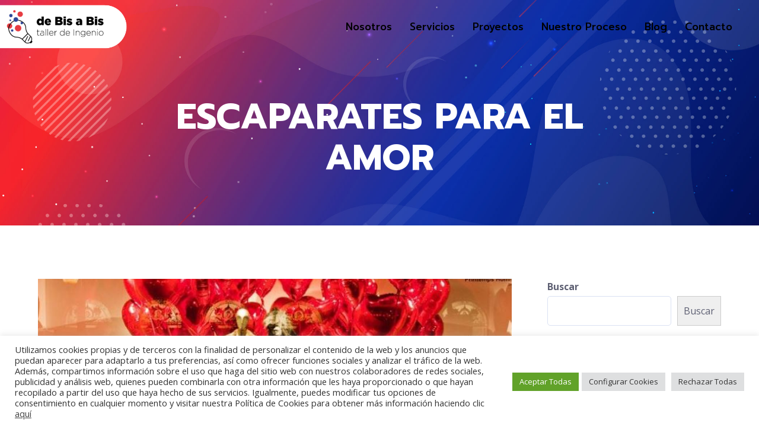

--- FILE ---
content_type: text/html; charset=UTF-8
request_url: https://www.debisabis.com/escaparates-para-el-amor/
body_size: 34843
content:

<!DOCTYPE html>

<html dir="ltr" lang="es-ES" prefix="og: https://ogp.me/ns#">
<head>
<meta charset="UTF-8">
<link rel="profile" href="//gmpg.org/xfn/11">
<title>ESCAPARATES PARA EL AMOR - Bis a Bis</title>

		<!-- All in One SEO 4.9.3 - aioseo.com -->
	<meta name="description" content="San Valentín está a la vuelta de la esquina y los comercios de todo el mundo han comenzado a exponer en sus escaparates todos los símbolos que nos acercan a esta señalada fecha. La fiesta que se celebra el 14 de febrero, se ha hecho popular en muchos países, especialmente en los anglosajones, expandiéndose a" />
	<meta name="robots" content="max-image-preview:large" />
	<meta name="author" content="adminb2b"/>
	<link rel="canonical" href="https://www.debisabis.com/escaparates-para-el-amor/" />
	<meta name="generator" content="All in One SEO (AIOSEO) 4.9.3" />
		<meta property="og:locale" content="es_ES" />
		<meta property="og:site_name" content="Bis a Bis - Taller de ingenio" />
		<meta property="og:type" content="article" />
		<meta property="og:title" content="ESCAPARATES PARA EL AMOR - Bis a Bis" />
		<meta property="og:description" content="San Valentín está a la vuelta de la esquina y los comercios de todo el mundo han comenzado a exponer en sus escaparates todos los símbolos que nos acercan a esta señalada fecha. La fiesta que se celebra el 14 de febrero, se ha hecho popular en muchos países, especialmente en los anglosajones, expandiéndose a" />
		<meta property="og:url" content="https://www.debisabis.com/escaparates-para-el-amor/" />
		<meta property="article:published_time" content="2018-02-04T21:06:09+00:00" />
		<meta property="article:modified_time" content="2025-04-16T17:23:21+00:00" />
		<meta name="twitter:card" content="summary_large_image" />
		<meta name="twitter:title" content="ESCAPARATES PARA EL AMOR - Bis a Bis" />
		<meta name="twitter:description" content="San Valentín está a la vuelta de la esquina y los comercios de todo el mundo han comenzado a exponer en sus escaparates todos los símbolos que nos acercan a esta señalada fecha. La fiesta que se celebra el 14 de febrero, se ha hecho popular en muchos países, especialmente en los anglosajones, expandiéndose a" />
		<script type="application/ld+json" class="aioseo-schema">
			{"@context":"https:\/\/schema.org","@graph":[{"@type":"BlogPosting","@id":"https:\/\/www.debisabis.com\/escaparates-para-el-amor\/#blogposting","name":"ESCAPARATES PARA EL AMOR - Bis a Bis","headline":"ESCAPARATES PARA EL AMOR","author":{"@id":"https:\/\/www.debisabis.com\/author\/adminb2b\/#author"},"publisher":{"@id":"https:\/\/www.debisabis.com\/#organization"},"image":{"@type":"ImageObject","url":"https:\/\/www.debisabis.com\/wp-content\/uploads\/2019\/07\/debisabis-escaparatismo-sanvalentin-escaparates-ideas-visualmerchandising-busto-inteligente-luz-color-creatividad-002.jpg","width":810,"height":340},"datePublished":"2018-02-04T21:06:09+00:00","dateModified":"2025-04-16T17:23:21+00:00","inLanguage":"es-ES","mainEntityOfPage":{"@id":"https:\/\/www.debisabis.com\/escaparates-para-el-amor\/#webpage"},"isPartOf":{"@id":"https:\/\/www.debisabis.com\/escaparates-para-el-amor\/#webpage"},"articleSection":"Sin categor\u00eda, Espa\u00f1ol"},{"@type":"BreadcrumbList","@id":"https:\/\/www.debisabis.com\/escaparates-para-el-amor\/#breadcrumblist","itemListElement":[{"@type":"ListItem","@id":"https:\/\/www.debisabis.com#listItem","position":1,"name":"Hogar","item":"https:\/\/www.debisabis.com","nextItem":{"@type":"ListItem","@id":"https:\/\/www.debisabis.com\/category\/sin-categoria\/#listItem","name":"Sin categor\u00eda"}},{"@type":"ListItem","@id":"https:\/\/www.debisabis.com\/category\/sin-categoria\/#listItem","position":2,"name":"Sin categor\u00eda","item":"https:\/\/www.debisabis.com\/category\/sin-categoria\/","nextItem":{"@type":"ListItem","@id":"https:\/\/www.debisabis.com\/escaparates-para-el-amor\/#listItem","name":"ESCAPARATES PARA EL AMOR"},"previousItem":{"@type":"ListItem","@id":"https:\/\/www.debisabis.com#listItem","name":"Hogar"}},{"@type":"ListItem","@id":"https:\/\/www.debisabis.com\/escaparates-para-el-amor\/#listItem","position":3,"name":"ESCAPARATES PARA EL AMOR","previousItem":{"@type":"ListItem","@id":"https:\/\/www.debisabis.com\/category\/sin-categoria\/#listItem","name":"Sin categor\u00eda"}}]},{"@type":"Organization","@id":"https:\/\/www.debisabis.com\/#organization","name":"Bis a Bis","description":"Taller de ingenio","url":"https:\/\/www.debisabis.com\/"},{"@type":"Person","@id":"https:\/\/www.debisabis.com\/author\/adminb2b\/#author","url":"https:\/\/www.debisabis.com\/author\/adminb2b\/","name":"adminb2b","image":{"@type":"ImageObject","@id":"https:\/\/www.debisabis.com\/escaparates-para-el-amor\/#authorImage","url":"https:\/\/secure.gravatar.com\/avatar\/fac1f2775fd6bcf50ca6f47864d1503fda6fec6017184abc1dcb0f1b7f16b97e?s=96&d=mm&r=g","width":96,"height":96,"caption":"adminb2b"}},{"@type":"WebPage","@id":"https:\/\/www.debisabis.com\/escaparates-para-el-amor\/#webpage","url":"https:\/\/www.debisabis.com\/escaparates-para-el-amor\/","name":"ESCAPARATES PARA EL AMOR - Bis a Bis","description":"San Valent\u00edn est\u00e1 a la vuelta de la esquina y los comercios de todo el mundo han comenzado a exponer en sus escaparates todos los s\u00edmbolos que nos acercan a esta se\u00f1alada fecha. La fiesta que se celebra el 14 de febrero, se ha hecho popular en muchos pa\u00edses, especialmente en los anglosajones, expandi\u00e9ndose a","inLanguage":"es-ES","isPartOf":{"@id":"https:\/\/www.debisabis.com\/#website"},"breadcrumb":{"@id":"https:\/\/www.debisabis.com\/escaparates-para-el-amor\/#breadcrumblist"},"author":{"@id":"https:\/\/www.debisabis.com\/author\/adminb2b\/#author"},"creator":{"@id":"https:\/\/www.debisabis.com\/author\/adminb2b\/#author"},"image":{"@type":"ImageObject","url":"https:\/\/www.debisabis.com\/wp-content\/uploads\/2019\/07\/debisabis-escaparatismo-sanvalentin-escaparates-ideas-visualmerchandising-busto-inteligente-luz-color-creatividad-002.jpg","@id":"https:\/\/www.debisabis.com\/escaparates-para-el-amor\/#mainImage","width":810,"height":340},"primaryImageOfPage":{"@id":"https:\/\/www.debisabis.com\/escaparates-para-el-amor\/#mainImage"},"datePublished":"2018-02-04T21:06:09+00:00","dateModified":"2025-04-16T17:23:21+00:00"},{"@type":"WebSite","@id":"https:\/\/www.debisabis.com\/#website","url":"https:\/\/www.debisabis.com\/","name":"Bis a Bis","description":"Taller de ingenio","inLanguage":"es-ES","publisher":{"@id":"https:\/\/www.debisabis.com\/#organization"}}]}
		</script>
		<!-- All in One SEO -->

<link rel="pingback" href="https://www.debisabis.com/xmlrpc.php">
<meta name="viewport" content="width=device-width, initial-scale=1"><link rel='dns-prefetch' href='//www.debisabis.com' />
<link rel='dns-prefetch' href='//fonts.googleapis.com' />
<link rel="alternate" type="application/rss+xml" title="Bis a Bis &raquo; Feed" href="https://www.debisabis.com/feed/" />
<link rel="alternate" type="application/rss+xml" title="Bis a Bis &raquo; Feed de los comentarios" href="https://www.debisabis.com/comments/feed/" />
<link rel="alternate" type="application/rss+xml" title="Bis a Bis &raquo; Comentario ESCAPARATES PARA EL AMOR del feed" href="https://www.debisabis.com/escaparates-para-el-amor/feed/" />
<link rel="alternate" title="oEmbed (JSON)" type="application/json+oembed" href="https://www.debisabis.com/wp-json/oembed/1.0/embed?url=https%3A%2F%2Fwww.debisabis.com%2Fescaparates-para-el-amor%2F&#038;lang=es" />
<link rel="alternate" title="oEmbed (XML)" type="text/xml+oembed" href="https://www.debisabis.com/wp-json/oembed/1.0/embed?url=https%3A%2F%2Fwww.debisabis.com%2Fescaparates-para-el-amor%2F&#038;format=xml&#038;lang=es" />
<style id='wp-img-auto-sizes-contain-inline-css' type='text/css'>
img:is([sizes=auto i],[sizes^="auto," i]){contain-intrinsic-size:3000px 1500px}
/*# sourceURL=wp-img-auto-sizes-contain-inline-css */
</style>
<style id='wp-emoji-styles-inline-css' type='text/css'>

	img.wp-smiley, img.emoji {
		display: inline !important;
		border: none !important;
		box-shadow: none !important;
		height: 1em !important;
		width: 1em !important;
		margin: 0 0.07em !important;
		vertical-align: -0.1em !important;
		background: none !important;
		padding: 0 !important;
	}
/*# sourceURL=wp-emoji-styles-inline-css */
</style>
<style id='wp-block-library-inline-css' type='text/css'>
:root{--wp-block-synced-color:#7a00df;--wp-block-synced-color--rgb:122,0,223;--wp-bound-block-color:var(--wp-block-synced-color);--wp-editor-canvas-background:#ddd;--wp-admin-theme-color:#007cba;--wp-admin-theme-color--rgb:0,124,186;--wp-admin-theme-color-darker-10:#006ba1;--wp-admin-theme-color-darker-10--rgb:0,107,160.5;--wp-admin-theme-color-darker-20:#005a87;--wp-admin-theme-color-darker-20--rgb:0,90,135;--wp-admin-border-width-focus:2px}@media (min-resolution:192dpi){:root{--wp-admin-border-width-focus:1.5px}}.wp-element-button{cursor:pointer}:root .has-very-light-gray-background-color{background-color:#eee}:root .has-very-dark-gray-background-color{background-color:#313131}:root .has-very-light-gray-color{color:#eee}:root .has-very-dark-gray-color{color:#313131}:root .has-vivid-green-cyan-to-vivid-cyan-blue-gradient-background{background:linear-gradient(135deg,#00d084,#0693e3)}:root .has-purple-crush-gradient-background{background:linear-gradient(135deg,#34e2e4,#4721fb 50%,#ab1dfe)}:root .has-hazy-dawn-gradient-background{background:linear-gradient(135deg,#faaca8,#dad0ec)}:root .has-subdued-olive-gradient-background{background:linear-gradient(135deg,#fafae1,#67a671)}:root .has-atomic-cream-gradient-background{background:linear-gradient(135deg,#fdd79a,#004a59)}:root .has-nightshade-gradient-background{background:linear-gradient(135deg,#330968,#31cdcf)}:root .has-midnight-gradient-background{background:linear-gradient(135deg,#020381,#2874fc)}:root{--wp--preset--font-size--normal:16px;--wp--preset--font-size--huge:42px}.has-regular-font-size{font-size:1em}.has-larger-font-size{font-size:2.625em}.has-normal-font-size{font-size:var(--wp--preset--font-size--normal)}.has-huge-font-size{font-size:var(--wp--preset--font-size--huge)}.has-text-align-center{text-align:center}.has-text-align-left{text-align:left}.has-text-align-right{text-align:right}.has-fit-text{white-space:nowrap!important}#end-resizable-editor-section{display:none}.aligncenter{clear:both}.items-justified-left{justify-content:flex-start}.items-justified-center{justify-content:center}.items-justified-right{justify-content:flex-end}.items-justified-space-between{justify-content:space-between}.screen-reader-text{border:0;clip-path:inset(50%);height:1px;margin:-1px;overflow:hidden;padding:0;position:absolute;width:1px;word-wrap:normal!important}.screen-reader-text:focus{background-color:#ddd;clip-path:none;color:#444;display:block;font-size:1em;height:auto;left:5px;line-height:normal;padding:15px 23px 14px;text-decoration:none;top:5px;width:auto;z-index:100000}html :where(.has-border-color){border-style:solid}html :where([style*=border-top-color]){border-top-style:solid}html :where([style*=border-right-color]){border-right-style:solid}html :where([style*=border-bottom-color]){border-bottom-style:solid}html :where([style*=border-left-color]){border-left-style:solid}html :where([style*=border-width]){border-style:solid}html :where([style*=border-top-width]){border-top-style:solid}html :where([style*=border-right-width]){border-right-style:solid}html :where([style*=border-bottom-width]){border-bottom-style:solid}html :where([style*=border-left-width]){border-left-style:solid}html :where(img[class*=wp-image-]){height:auto;max-width:100%}:where(figure){margin:0 0 1em}html :where(.is-position-sticky){--wp-admin--admin-bar--position-offset:var(--wp-admin--admin-bar--height,0px)}@media screen and (max-width:600px){html :where(.is-position-sticky){--wp-admin--admin-bar--position-offset:0px}}

/*# sourceURL=wp-block-library-inline-css */
</style><style id='wp-block-heading-inline-css' type='text/css'>
h1:where(.wp-block-heading).has-background,h2:where(.wp-block-heading).has-background,h3:where(.wp-block-heading).has-background,h4:where(.wp-block-heading).has-background,h5:where(.wp-block-heading).has-background,h6:where(.wp-block-heading).has-background{padding:1.25em 2.375em}h1.has-text-align-left[style*=writing-mode]:where([style*=vertical-lr]),h1.has-text-align-right[style*=writing-mode]:where([style*=vertical-rl]),h2.has-text-align-left[style*=writing-mode]:where([style*=vertical-lr]),h2.has-text-align-right[style*=writing-mode]:where([style*=vertical-rl]),h3.has-text-align-left[style*=writing-mode]:where([style*=vertical-lr]),h3.has-text-align-right[style*=writing-mode]:where([style*=vertical-rl]),h4.has-text-align-left[style*=writing-mode]:where([style*=vertical-lr]),h4.has-text-align-right[style*=writing-mode]:where([style*=vertical-rl]),h5.has-text-align-left[style*=writing-mode]:where([style*=vertical-lr]),h5.has-text-align-right[style*=writing-mode]:where([style*=vertical-rl]),h6.has-text-align-left[style*=writing-mode]:where([style*=vertical-lr]),h6.has-text-align-right[style*=writing-mode]:where([style*=vertical-rl]){rotate:180deg}
/*# sourceURL=https://www.debisabis.com/wp-includes/blocks/heading/style.min.css */
</style>
<style id='wp-block-latest-posts-inline-css' type='text/css'>
.wp-block-latest-posts{box-sizing:border-box}.wp-block-latest-posts.alignleft{margin-right:2em}.wp-block-latest-posts.alignright{margin-left:2em}.wp-block-latest-posts.wp-block-latest-posts__list{list-style:none}.wp-block-latest-posts.wp-block-latest-posts__list li{clear:both;overflow-wrap:break-word}.wp-block-latest-posts.is-grid{display:flex;flex-wrap:wrap}.wp-block-latest-posts.is-grid li{margin:0 1.25em 1.25em 0;width:100%}@media (min-width:600px){.wp-block-latest-posts.columns-2 li{width:calc(50% - .625em)}.wp-block-latest-posts.columns-2 li:nth-child(2n){margin-right:0}.wp-block-latest-posts.columns-3 li{width:calc(33.33333% - .83333em)}.wp-block-latest-posts.columns-3 li:nth-child(3n){margin-right:0}.wp-block-latest-posts.columns-4 li{width:calc(25% - .9375em)}.wp-block-latest-posts.columns-4 li:nth-child(4n){margin-right:0}.wp-block-latest-posts.columns-5 li{width:calc(20% - 1em)}.wp-block-latest-posts.columns-5 li:nth-child(5n){margin-right:0}.wp-block-latest-posts.columns-6 li{width:calc(16.66667% - 1.04167em)}.wp-block-latest-posts.columns-6 li:nth-child(6n){margin-right:0}}:root :where(.wp-block-latest-posts.is-grid){padding:0}:root :where(.wp-block-latest-posts.wp-block-latest-posts__list){padding-left:0}.wp-block-latest-posts__post-author,.wp-block-latest-posts__post-date{display:block;font-size:.8125em}.wp-block-latest-posts__post-excerpt,.wp-block-latest-posts__post-full-content{margin-bottom:1em;margin-top:.5em}.wp-block-latest-posts__featured-image a{display:inline-block}.wp-block-latest-posts__featured-image img{height:auto;max-width:100%;width:auto}.wp-block-latest-posts__featured-image.alignleft{float:left;margin-right:1em}.wp-block-latest-posts__featured-image.alignright{float:right;margin-left:1em}.wp-block-latest-posts__featured-image.aligncenter{margin-bottom:1em;text-align:center}
/*# sourceURL=https://www.debisabis.com/wp-includes/blocks/latest-posts/style.min.css */
</style>
<style id='wp-block-search-inline-css' type='text/css'>
.wp-block-search__button{margin-left:10px;word-break:normal}.wp-block-search__button.has-icon{line-height:0}.wp-block-search__button svg{height:1.25em;min-height:24px;min-width:24px;width:1.25em;fill:currentColor;vertical-align:text-bottom}:where(.wp-block-search__button){border:1px solid #ccc;padding:6px 10px}.wp-block-search__inside-wrapper{display:flex;flex:auto;flex-wrap:nowrap;max-width:100%}.wp-block-search__label{width:100%}.wp-block-search.wp-block-search__button-only .wp-block-search__button{box-sizing:border-box;display:flex;flex-shrink:0;justify-content:center;margin-left:0;max-width:100%}.wp-block-search.wp-block-search__button-only .wp-block-search__inside-wrapper{min-width:0!important;transition-property:width}.wp-block-search.wp-block-search__button-only .wp-block-search__input{flex-basis:100%;transition-duration:.3s}.wp-block-search.wp-block-search__button-only.wp-block-search__searchfield-hidden,.wp-block-search.wp-block-search__button-only.wp-block-search__searchfield-hidden .wp-block-search__inside-wrapper{overflow:hidden}.wp-block-search.wp-block-search__button-only.wp-block-search__searchfield-hidden .wp-block-search__input{border-left-width:0!important;border-right-width:0!important;flex-basis:0;flex-grow:0;margin:0;min-width:0!important;padding-left:0!important;padding-right:0!important;width:0!important}:where(.wp-block-search__input){appearance:none;border:1px solid #949494;flex-grow:1;font-family:inherit;font-size:inherit;font-style:inherit;font-weight:inherit;letter-spacing:inherit;line-height:inherit;margin-left:0;margin-right:0;min-width:3rem;padding:8px;text-decoration:unset!important;text-transform:inherit}:where(.wp-block-search__button-inside .wp-block-search__inside-wrapper){background-color:#fff;border:1px solid #949494;box-sizing:border-box;padding:4px}:where(.wp-block-search__button-inside .wp-block-search__inside-wrapper) .wp-block-search__input{border:none;border-radius:0;padding:0 4px}:where(.wp-block-search__button-inside .wp-block-search__inside-wrapper) .wp-block-search__input:focus{outline:none}:where(.wp-block-search__button-inside .wp-block-search__inside-wrapper) :where(.wp-block-search__button){padding:4px 8px}.wp-block-search.aligncenter .wp-block-search__inside-wrapper{margin:auto}.wp-block[data-align=right] .wp-block-search.wp-block-search__button-only .wp-block-search__inside-wrapper{float:right}
/*# sourceURL=https://www.debisabis.com/wp-includes/blocks/search/style.min.css */
</style>
<style id='wp-block-search-theme-inline-css' type='text/css'>
.wp-block-search .wp-block-search__label{font-weight:700}.wp-block-search__button{border:1px solid #ccc;padding:.375em .625em}
/*# sourceURL=https://www.debisabis.com/wp-includes/blocks/search/theme.min.css */
</style>
<style id='wp-block-group-inline-css' type='text/css'>
.wp-block-group{box-sizing:border-box}:where(.wp-block-group.wp-block-group-is-layout-constrained){position:relative}
/*# sourceURL=https://www.debisabis.com/wp-includes/blocks/group/style.min.css */
</style>
<style id='wp-block-group-theme-inline-css' type='text/css'>
:where(.wp-block-group.has-background){padding:1.25em 2.375em}
/*# sourceURL=https://www.debisabis.com/wp-includes/blocks/group/theme.min.css */
</style>
<style id='wp-block-paragraph-inline-css' type='text/css'>
.is-small-text{font-size:.875em}.is-regular-text{font-size:1em}.is-large-text{font-size:2.25em}.is-larger-text{font-size:3em}.has-drop-cap:not(:focus):first-letter{float:left;font-size:8.4em;font-style:normal;font-weight:100;line-height:.68;margin:.05em .1em 0 0;text-transform:uppercase}body.rtl .has-drop-cap:not(:focus):first-letter{float:none;margin-left:.1em}p.has-drop-cap.has-background{overflow:hidden}:root :where(p.has-background){padding:1.25em 2.375em}:where(p.has-text-color:not(.has-link-color)) a{color:inherit}p.has-text-align-left[style*="writing-mode:vertical-lr"],p.has-text-align-right[style*="writing-mode:vertical-rl"]{rotate:180deg}
/*# sourceURL=https://www.debisabis.com/wp-includes/blocks/paragraph/style.min.css */
</style>
<style id='global-styles-inline-css' type='text/css'>
:root{--wp--preset--aspect-ratio--square: 1;--wp--preset--aspect-ratio--4-3: 4/3;--wp--preset--aspect-ratio--3-4: 3/4;--wp--preset--aspect-ratio--3-2: 3/2;--wp--preset--aspect-ratio--2-3: 2/3;--wp--preset--aspect-ratio--16-9: 16/9;--wp--preset--aspect-ratio--9-16: 9/16;--wp--preset--color--black: #000000;--wp--preset--color--cyan-bluish-gray: #abb8c3;--wp--preset--color--white: #FFF;--wp--preset--color--pale-pink: #f78da7;--wp--preset--color--vivid-red: #cf2e2e;--wp--preset--color--luminous-vivid-orange: #ff6900;--wp--preset--color--luminous-vivid-amber: #fcb900;--wp--preset--color--light-green-cyan: #7bdcb5;--wp--preset--color--vivid-green-cyan: #00d084;--wp--preset--color--pale-cyan-blue: #8ed1fc;--wp--preset--color--vivid-cyan-blue: #0693e3;--wp--preset--color--vivid-purple: #9b51e0;--wp--preset--color--primary: #f82528;--wp--preset--color--secondary: #f08f23;--wp--preset--color--dark-gray: #111;--wp--preset--color--light-gray: #767676;--wp--preset--gradient--vivid-cyan-blue-to-vivid-purple: linear-gradient(135deg,rgb(6,147,227) 0%,rgb(155,81,224) 100%);--wp--preset--gradient--light-green-cyan-to-vivid-green-cyan: linear-gradient(135deg,rgb(122,220,180) 0%,rgb(0,208,130) 100%);--wp--preset--gradient--luminous-vivid-amber-to-luminous-vivid-orange: linear-gradient(135deg,rgb(252,185,0) 0%,rgb(255,105,0) 100%);--wp--preset--gradient--luminous-vivid-orange-to-vivid-red: linear-gradient(135deg,rgb(255,105,0) 0%,rgb(207,46,46) 100%);--wp--preset--gradient--very-light-gray-to-cyan-bluish-gray: linear-gradient(135deg,rgb(238,238,238) 0%,rgb(169,184,195) 100%);--wp--preset--gradient--cool-to-warm-spectrum: linear-gradient(135deg,rgb(74,234,220) 0%,rgb(151,120,209) 20%,rgb(207,42,186) 40%,rgb(238,44,130) 60%,rgb(251,105,98) 80%,rgb(254,248,76) 100%);--wp--preset--gradient--blush-light-purple: linear-gradient(135deg,rgb(255,206,236) 0%,rgb(152,150,240) 100%);--wp--preset--gradient--blush-bordeaux: linear-gradient(135deg,rgb(254,205,165) 0%,rgb(254,45,45) 50%,rgb(107,0,62) 100%);--wp--preset--gradient--luminous-dusk: linear-gradient(135deg,rgb(255,203,112) 0%,rgb(199,81,192) 50%,rgb(65,88,208) 100%);--wp--preset--gradient--pale-ocean: linear-gradient(135deg,rgb(255,245,203) 0%,rgb(182,227,212) 50%,rgb(51,167,181) 100%);--wp--preset--gradient--electric-grass: linear-gradient(135deg,rgb(202,248,128) 0%,rgb(113,206,126) 100%);--wp--preset--gradient--midnight: linear-gradient(135deg,rgb(2,3,129) 0%,rgb(40,116,252) 100%);--wp--preset--font-size--small: 19.5px;--wp--preset--font-size--medium: 20px;--wp--preset--font-size--large: 36.5px;--wp--preset--font-size--x-large: 42px;--wp--preset--font-size--normal: 22px;--wp--preset--font-size--huge: 49.5px;--wp--preset--spacing--20: 0.44rem;--wp--preset--spacing--30: 0.67rem;--wp--preset--spacing--40: 1rem;--wp--preset--spacing--50: 1.5rem;--wp--preset--spacing--60: 2.25rem;--wp--preset--spacing--70: 3.38rem;--wp--preset--spacing--80: 5.06rem;--wp--preset--shadow--natural: 6px 6px 9px rgba(0, 0, 0, 0.2);--wp--preset--shadow--deep: 12px 12px 50px rgba(0, 0, 0, 0.4);--wp--preset--shadow--sharp: 6px 6px 0px rgba(0, 0, 0, 0.2);--wp--preset--shadow--outlined: 6px 6px 0px -3px rgb(255, 255, 255), 6px 6px rgb(0, 0, 0);--wp--preset--shadow--crisp: 6px 6px 0px rgb(0, 0, 0);}:where(.is-layout-flex){gap: 0.5em;}:where(.is-layout-grid){gap: 0.5em;}body .is-layout-flex{display: flex;}.is-layout-flex{flex-wrap: wrap;align-items: center;}.is-layout-flex > :is(*, div){margin: 0;}body .is-layout-grid{display: grid;}.is-layout-grid > :is(*, div){margin: 0;}:where(.wp-block-columns.is-layout-flex){gap: 2em;}:where(.wp-block-columns.is-layout-grid){gap: 2em;}:where(.wp-block-post-template.is-layout-flex){gap: 1.25em;}:where(.wp-block-post-template.is-layout-grid){gap: 1.25em;}.has-black-color{color: var(--wp--preset--color--black) !important;}.has-cyan-bluish-gray-color{color: var(--wp--preset--color--cyan-bluish-gray) !important;}.has-white-color{color: var(--wp--preset--color--white) !important;}.has-pale-pink-color{color: var(--wp--preset--color--pale-pink) !important;}.has-vivid-red-color{color: var(--wp--preset--color--vivid-red) !important;}.has-luminous-vivid-orange-color{color: var(--wp--preset--color--luminous-vivid-orange) !important;}.has-luminous-vivid-amber-color{color: var(--wp--preset--color--luminous-vivid-amber) !important;}.has-light-green-cyan-color{color: var(--wp--preset--color--light-green-cyan) !important;}.has-vivid-green-cyan-color{color: var(--wp--preset--color--vivid-green-cyan) !important;}.has-pale-cyan-blue-color{color: var(--wp--preset--color--pale-cyan-blue) !important;}.has-vivid-cyan-blue-color{color: var(--wp--preset--color--vivid-cyan-blue) !important;}.has-vivid-purple-color{color: var(--wp--preset--color--vivid-purple) !important;}.has-black-background-color{background-color: var(--wp--preset--color--black) !important;}.has-cyan-bluish-gray-background-color{background-color: var(--wp--preset--color--cyan-bluish-gray) !important;}.has-white-background-color{background-color: var(--wp--preset--color--white) !important;}.has-pale-pink-background-color{background-color: var(--wp--preset--color--pale-pink) !important;}.has-vivid-red-background-color{background-color: var(--wp--preset--color--vivid-red) !important;}.has-luminous-vivid-orange-background-color{background-color: var(--wp--preset--color--luminous-vivid-orange) !important;}.has-luminous-vivid-amber-background-color{background-color: var(--wp--preset--color--luminous-vivid-amber) !important;}.has-light-green-cyan-background-color{background-color: var(--wp--preset--color--light-green-cyan) !important;}.has-vivid-green-cyan-background-color{background-color: var(--wp--preset--color--vivid-green-cyan) !important;}.has-pale-cyan-blue-background-color{background-color: var(--wp--preset--color--pale-cyan-blue) !important;}.has-vivid-cyan-blue-background-color{background-color: var(--wp--preset--color--vivid-cyan-blue) !important;}.has-vivid-purple-background-color{background-color: var(--wp--preset--color--vivid-purple) !important;}.has-black-border-color{border-color: var(--wp--preset--color--black) !important;}.has-cyan-bluish-gray-border-color{border-color: var(--wp--preset--color--cyan-bluish-gray) !important;}.has-white-border-color{border-color: var(--wp--preset--color--white) !important;}.has-pale-pink-border-color{border-color: var(--wp--preset--color--pale-pink) !important;}.has-vivid-red-border-color{border-color: var(--wp--preset--color--vivid-red) !important;}.has-luminous-vivid-orange-border-color{border-color: var(--wp--preset--color--luminous-vivid-orange) !important;}.has-luminous-vivid-amber-border-color{border-color: var(--wp--preset--color--luminous-vivid-amber) !important;}.has-light-green-cyan-border-color{border-color: var(--wp--preset--color--light-green-cyan) !important;}.has-vivid-green-cyan-border-color{border-color: var(--wp--preset--color--vivid-green-cyan) !important;}.has-pale-cyan-blue-border-color{border-color: var(--wp--preset--color--pale-cyan-blue) !important;}.has-vivid-cyan-blue-border-color{border-color: var(--wp--preset--color--vivid-cyan-blue) !important;}.has-vivid-purple-border-color{border-color: var(--wp--preset--color--vivid-purple) !important;}.has-vivid-cyan-blue-to-vivid-purple-gradient-background{background: var(--wp--preset--gradient--vivid-cyan-blue-to-vivid-purple) !important;}.has-light-green-cyan-to-vivid-green-cyan-gradient-background{background: var(--wp--preset--gradient--light-green-cyan-to-vivid-green-cyan) !important;}.has-luminous-vivid-amber-to-luminous-vivid-orange-gradient-background{background: var(--wp--preset--gradient--luminous-vivid-amber-to-luminous-vivid-orange) !important;}.has-luminous-vivid-orange-to-vivid-red-gradient-background{background: var(--wp--preset--gradient--luminous-vivid-orange-to-vivid-red) !important;}.has-very-light-gray-to-cyan-bluish-gray-gradient-background{background: var(--wp--preset--gradient--very-light-gray-to-cyan-bluish-gray) !important;}.has-cool-to-warm-spectrum-gradient-background{background: var(--wp--preset--gradient--cool-to-warm-spectrum) !important;}.has-blush-light-purple-gradient-background{background: var(--wp--preset--gradient--blush-light-purple) !important;}.has-blush-bordeaux-gradient-background{background: var(--wp--preset--gradient--blush-bordeaux) !important;}.has-luminous-dusk-gradient-background{background: var(--wp--preset--gradient--luminous-dusk) !important;}.has-pale-ocean-gradient-background{background: var(--wp--preset--gradient--pale-ocean) !important;}.has-electric-grass-gradient-background{background: var(--wp--preset--gradient--electric-grass) !important;}.has-midnight-gradient-background{background: var(--wp--preset--gradient--midnight) !important;}.has-small-font-size{font-size: var(--wp--preset--font-size--small) !important;}.has-medium-font-size{font-size: var(--wp--preset--font-size--medium) !important;}.has-large-font-size{font-size: var(--wp--preset--font-size--large) !important;}.has-x-large-font-size{font-size: var(--wp--preset--font-size--x-large) !important;}
/*# sourceURL=global-styles-inline-css */
</style>

<style id='classic-theme-styles-inline-css' type='text/css'>
/*! This file is auto-generated */
.wp-block-button__link{color:#fff;background-color:#32373c;border-radius:9999px;box-shadow:none;text-decoration:none;padding:calc(.667em + 2px) calc(1.333em + 2px);font-size:1.125em}.wp-block-file__button{background:#32373c;color:#fff;text-decoration:none}
/*# sourceURL=/wp-includes/css/classic-themes.min.css */
</style>
<link rel='stylesheet' id='contact-form-7-css' href='https://www.debisabis.com/wp-content/plugins/contact-form-7/includes/css/styles.css?ver=6.1.4' type='text/css' media='all' />
<link rel='stylesheet' id='cookie-law-info-css' href='https://www.debisabis.com/wp-content/plugins/cookie-law-info/legacy/public/css/cookie-law-info-public.css?ver=3.3.9.1' type='text/css' media='all' />
<link rel='stylesheet' id='cookie-law-info-gdpr-css' href='https://www.debisabis.com/wp-content/plugins/cookie-law-info/legacy/public/css/cookie-law-info-gdpr.css?ver=3.3.9.1' type='text/css' media='all' />
<link rel='stylesheet' id='dpr-Default-css' href='https://www.debisabis.com/wp-content/uploads/dpr_font_icons/Default/Default.css?ver=6.9' type='text/css' media='all' />
<link rel='stylesheet' id='dpr-Blobie-icons-css' href='https://www.debisabis.com/wp-content/uploads/dpr_font_icons/Blobie-icons/Blobie-icons.css?ver=6.9' type='text/css' media='all' />
<link rel='stylesheet' id='dpr-blobie-style-css' href='https://www.debisabis.com/wp-content/themes/blobie/blobie/assets/css/style.min.css?ver=1.7' type='text/css' media='all' />
<link rel='stylesheet' id='redux-google-fonts-dpr_blobie-css' href='https://fonts.googleapis.com/css?family=Montserrat%3A100%2C200%2C300%2C400%2C500%2C600%2C700%2C800%2C900%2C100italic%2C200italic%2C300italic%2C400italic%2C500italic%2C600italic%2C700italic%2C800italic%2C900italic%7COpen+Sans%3A300%2C400%2C600%2C700%2C800%2C300italic%2C400italic%2C600italic%2C700italic%2C800italic%7CPrompt%3A100%2C200%2C300%2C400%2C500%2C600%2C700%2C800%2C900%2C100italic%2C200italic%2C300italic%2C400italic%2C500italic%2C600italic%2C700italic%2C800italic%2C900italic&#038;ver=6.9' type='text/css' media='all' />
<link rel='stylesheet' id='dpr-side-panel-style-css' href='https://www.debisabis.com/wp-content/plugins/dpr-blobie-extensions/inc/expandable_panel/assets/css/style.min.css?ver=1.0.0' type='text/css' media='all' />
<link rel='stylesheet' id='js_composer_front-css' href='https://www.debisabis.com/wp-content/plugins/js_composer/assets/css/js_composer.min.css?ver=6.9.0' type='text/css' media='all' />
<link rel='stylesheet' id='dpr_vc_frontend_css-css' href='https://www.debisabis.com/wp-content/plugins/dpr-blobie-extensions/vc-extend/assets/frontend/css/dpr_vc_frontend.css?ver=6.9' type='text/css' media='screen' />
<script type="text/javascript" src="https://www.debisabis.com/wp-includes/js/jquery/jquery.min.js?ver=3.7.1" id="jquery-core-js"></script>
<script type="text/javascript" src="https://www.debisabis.com/wp-includes/js/jquery/jquery-migrate.min.js?ver=3.4.1" id="jquery-migrate-js"></script>
<script type="text/javascript" id="cookie-law-info-js-extra">
/* <![CDATA[ */
var Cli_Data = {"nn_cookie_ids":[],"cookielist":[],"non_necessary_cookies":[],"ccpaEnabled":"","ccpaRegionBased":"","ccpaBarEnabled":"","strictlyEnabled":["necessary","obligatoire"],"ccpaType":"gdpr","js_blocking":"1","custom_integration":"","triggerDomRefresh":"","secure_cookies":""};
var cli_cookiebar_settings = {"animate_speed_hide":"500","animate_speed_show":"500","background":"#FFF","border":"#b1a6a6c2","border_on":"","button_1_button_colour":"#61a229","button_1_button_hover":"#4e8221","button_1_link_colour":"#fff","button_1_as_button":"1","button_1_new_win":"","button_2_button_colour":"#333","button_2_button_hover":"#292929","button_2_link_colour":"#444","button_2_as_button":"","button_2_hidebar":"","button_3_button_colour":"#dedfe0","button_3_button_hover":"#b2b2b3","button_3_link_colour":"#333333","button_3_as_button":"1","button_3_new_win":"","button_4_button_colour":"#dedfe0","button_4_button_hover":"#b2b2b3","button_4_link_colour":"#333333","button_4_as_button":"1","button_7_button_colour":"#61a229","button_7_button_hover":"#4e8221","button_7_link_colour":"#fff","button_7_as_button":"1","button_7_new_win":"","font_family":"inherit","header_fix":"","notify_animate_hide":"1","notify_animate_show":"","notify_div_id":"#cookie-law-info-bar","notify_position_horizontal":"right","notify_position_vertical":"bottom","scroll_close":"","scroll_close_reload":"","accept_close_reload":"","reject_close_reload":"1","showagain_tab":"1","showagain_background":"#fff","showagain_border":"#000","showagain_div_id":"#cookie-law-info-again","showagain_x_position":"100px","text":"#333333","show_once_yn":"","show_once":"10000","logging_on":"","as_popup":"","popup_overlay":"1","bar_heading_text":"","cookie_bar_as":"banner","popup_showagain_position":"bottom-right","widget_position":"left"};
var log_object = {"ajax_url":"https://www.debisabis.com/wp-admin/admin-ajax.php"};
//# sourceURL=cookie-law-info-js-extra
/* ]]> */
</script>
<script type="text/javascript" src="https://www.debisabis.com/wp-content/plugins/cookie-law-info/legacy/public/js/cookie-law-info-public.js?ver=3.3.9.1" id="cookie-law-info-js"></script>
<script type="text/javascript" src="https://www.debisabis.com/wp-content/plugins/dpr-blobie-extensions/inc/expandable_panel/assets/js/main.min.js?ver=1" id="dpr-side-panel-js-js"></script>
<link rel="https://api.w.org/" href="https://www.debisabis.com/wp-json/" /><link rel="alternate" title="JSON" type="application/json" href="https://www.debisabis.com/wp-json/wp/v2/posts/10921" /><link rel="EditURI" type="application/rsd+xml" title="RSD" href="https://www.debisabis.com/xmlrpc.php?rsd" />
<meta name="generator" content="WordPress 6.9" />
<link rel='shortlink' href='https://www.debisabis.com/?p=10921' />
<!-- start Simple Custom CSS and JS -->
<style type="text/css">
/* Añade aquí tu código CSS.

Por ejemplo:
.ejemplo {
    color: red;
}

Para mejorar tu conocimiento sobre CSS, echa un vistazo a https://www.w3schools.com/css/css_syntax.asp

Fin del comentario */ 

@media (max-width: 800px) {

	.dpr_row_bg_container video{
		visibility:hidden;
	}
	.dpr_row_bg_container_inner.dpr-video-bg {
		background-image: url(https://www.debisabis.com/wp-content/uploads/2019/11/home-4-rev-bg.jpg);
		
	}
}</style>
<!-- end Simple Custom CSS and JS -->
<!-- start Simple Custom CSS and JS -->
<style type="text/css">
/* Añade aquí tu código CSS.

Por ejemplo:
.ejemplo {
    color: red;
}

Para mejorar tu conocimiento sobre CSS, echa un vistazo a https://www.w3schools.com/css/css_syntax.asp

Fin del comentario */ 

.dpr-service-box{
	min-height:530px;
}</style>
<!-- end Simple Custom CSS and JS -->
<!-- start Simple Custom CSS and JS -->
<style type="text/css">
/* Añade aquí tu código CSS.

Por ejemplo:
.ejemplo {
    color: red;
}

Para mejorar tu conocimiento sobre CSS, echa un vistazo a https://www.w3schools.com/css/css_syntax.asp

Fin del comentario */ 

.ocultar {height:0; overflow:hidden;}

#wpcf7-f11909-p257-o2 label {color:white;}

#wpcf7-f11909-p257-o2 .wpcf7-submit {border:1px solid white;}

#wpcf7-f11909-p257-o2 .wpcf7-submit:hover {border:1px solid transparent;}

#wpcf7-f11909-p257-o2 input[type=file]::file-selector-button {
	border: 1px solid white;
  padding: .2em .4em;
  border-radius: .2em;
  background-color: #f82528;
  transition: 1s;
	color:white;
}

#wpcf7-f11909-p257-o2 input[type=file]::file-selector-button:hover {
  background-color: #0a30a9;
  color:white;
	border: 1px solid #0a30a9;
}
.whshadow{
	text-shadow: #000000 1px 0 10px;
}
.dpr_row_wrapper .dpr_row_bg_container_inner.dpr-video-bg .video-js{width:100%;}
body.dpr_portfolio-template-default main header.subheader {background-image:url('https://www.debisabis.com/wp-content/uploads/2019/11/home-4-rev-bg.jpg');}
body.dpr_portfolio-template-default .main-menu a.menu-link, 
body.dpr_portfolio-template-default .main-menu a.menu-link span,
body.page-template-blog-page .main-menu a.menu-link, 
body.page-template-blog-page .main-menu a.menu-link span 
{color:white;}

body.dpr_portfolio-template-default .main-menu a.menu-link:hover, 
body.dpr_portfolio-template-default .main-menu a.menu-link:hover span,
body.dpr_portfolio-template-default .main-menu .current-menu-item a.menu-link, 
body.dpr_portfolio-template-default .main-menu .current-menu-item a.menu-link span, 
body.page-template-blog-page .main-menu a.menu-link:hover, 
body.page-template-blog-page .main-menu a.menu-link:hover span, 
body.page-template-blog-page .main-menu .current-menu-item a.menu-link, 
body.page-template-blog-page .main-menu .current-menu-item a.menu-link span 
{color:rgb(248, 37, 40);}

.pielogos div.dpr-image-carousel-item:nth-child(1) img {width:90px;margin-left: 115px;}
.pielogos div.dpr-image-carousel-item:nth-child(2) img {width:160px;margin-top: 14px;}
.pielogos div.dpr-image-carousel-item:nth-child(3) img {width:200px;margin-top: 15px;}
.pielogos div.dpr-image-carousel-item:nth-child(4) img {width:140px;margin-top: 10px;}
.pielogos div.dpr-image-carousel-item:nth-child(5) img {width:90px;margin-left: 15px;}

.htmllogos, .htmllogoshome {text-align:center;}
.htmllogos a:nth-child(1) img {width:90px;margin:0 1em;}
.htmllogos a:nth-child(2) img {width:160px;margin:0 1em;}
.htmllogos a:nth-child(3) img {width:200px;margin:0 1em;}
.htmllogos a:nth-child(4) img {width:140px;margin:0 1em;}
.htmllogos a:nth-child(5) img {width:90px;margin:0 1em;}

body.page-id-7639 ul#menu-main-menu a span{text-shadow: black 2px 2px 5px;}

#dpr-logo #dpr-logo-inner a img {
	transform: scale(1.1);
	transform-origin: left;
} 
.htmllogoshome {
	display:none;
}
.wpb_raw_code.wpb_content_element.wpb_raw_html.htmllogoshome img {
  width: auto;
  height: 57px;
	margin: 0 1em;
}
.videotop .video-js
{min-height:auto; top:0 !important; bottom:auto;}

#dpr-bg-wrapper65609262d5371.video-js.vjs-default-skin
{
	/*
	top:none;
	bottom:0 !important;
	*/
	min-height:auto;
}

a.btnredbkg:hover{color:#cecece;}

@media (max-width:600px){
.vc_custom_1700822590773 h3.dpr-headline, .vc_custom_1700241384855 h3.dpr-headline,.vc_custom_1700822507261 h3.dpr-headline,.vc_custom_1700156019913 h3.dpr-headline {line-height:100px;}
	.cambiopad .flex-container {
		flex-direction: column;
	}
	.conoceequipo>div {
		padding: 30px !important;
		
	}
	header {position:0;}
	body.page-id-257 #dpr-header{top:0 !important;}
	.headlow h3{font-size:40px;line-height:49px;}
	/*
	.headlowm {text-align:left !important; padding-left:15px;}
	.columnanewpad >.container > .container-inner > .vc_column_containe > .vc_column-inner.vc_custom_1572973951158 {padding: 0 15px !important;}
	*/
}

/*
.vc_custom_1700822590773, .vc_custom_1700241384855,.vc_custom_1700822507261,.vc_custom_1700156019913 {padding:220px 0;}
@media (max-width:700px){
	
}
*/

.advgb-social-links-block{
	text-align:left !important;
}</style>
<!-- end Simple Custom CSS and JS -->
<style type="text/css">.recentcomments a{display:inline !important;padding:0 !important;margin:0 !important;}</style><meta name="generator" content="Powered by WPBakery Page Builder - drag and drop page builder for WordPress."/>
<style type="text/css">.blue-message {
    background-color: #3399ff;
    color: #ffffff;
    text-shadow: none;
    font-size: 16px;
    line-height: 24px;
    padding: 10px;
    padding-top: 10px;
    padding-right: 10px;
    padding-bottom: 10px;
    padding-left: 10px;
}.green-message {
    background-color: #8cc14c;
    color: #ffffff;
    text-shadow: none;
    font-size: 16px;
    line-height: 24px;
    padding: 10px;
    padding-top: 10px;
    padding-right: 10px;
    padding-bottom: 10px;
    padding-left: 10px;
}.orange-message {
    background-color: #faa732;
    color: #ffffff;
    text-shadow: none;
    font-size: 16px;
    line-height: 24px;
    padding: 10px;
    padding-top: 10px;
    padding-right: 10px;
    padding-bottom: 10px;
    padding-left: 10px;
}.red-message {
    background-color: #da4d31;
    color: #ffffff;
    text-shadow: none;
    font-size: 16px;
    line-height: 24px;
    padding: 10px;
    padding-top: 10px;
    padding-right: 10px;
    padding-bottom: 10px;
    padding-left: 10px;
}.grey-message {
    background-color: #53555c;
    color: #ffffff;
    text-shadow: none;
    font-size: 16px;
    line-height: 24px;
    padding: 10px;
    padding-top: 10px;
    padding-right: 10px;
    padding-bottom: 10px;
    padding-left: 10px;
}.left-block {
    background: radial-gradient(ellipse at center center, #ffffff 0%, #f2f2f2 100%);
    color: #8b8e97;
    padding: 10px;
    padding-top: 10px;
    padding-right: 10px;
    padding-bottom: 10px;
    padding-left: 10px;
    margin: 10px;
    margin-top: 10px;
    margin-right: 10px;
    margin-bottom: 10px;
    margin-left: 10px;
    float: left;
}.right-block {
    background: radial-gradient(ellipse at center center, #ffffff 0%, #f2f2f2 100%);
    color: #8b8e97;
    padding: 10px;
    padding-top: 10px;
    padding-right: 10px;
    padding-bottom: 10px;
    padding-left: 10px;
    margin: 10px;
    margin-top: 10px;
    margin-right: 10px;
    margin-bottom: 10px;
    margin-left: 10px;
    float: right;
}.blockquotes {
    background-color: none;
    border-left: 5px solid #f1f1f1;
    color: #8B8E97;
    font-size: 16px;
    font-style: italic;
    line-height: 22px;
    padding-left: 15px;
    padding: 10px;
    padding-top: 10px;
    padding-right: 10px;
    padding-bottom: 10px;
    width: 60%;
    float: left;
}</style><meta name="generator" content="Powered by Slider Revolution 6.5.25 - responsive, Mobile-Friendly Slider Plugin for WordPress with comfortable drag and drop interface." />
<link rel="icon" href="https://www.debisabis.com/wp-content/uploads/2022/07/cropped-icon4-32x32.png" sizes="32x32" />
<link rel="icon" href="https://www.debisabis.com/wp-content/uploads/2022/07/cropped-icon4-192x192.png" sizes="192x192" />
<link rel="apple-touch-icon" href="https://www.debisabis.com/wp-content/uploads/2022/07/cropped-icon4-180x180.png" />
<meta name="msapplication-TileImage" content="https://www.debisabis.com/wp-content/uploads/2022/07/cropped-icon4-270x270.png" />
<script>function setREVStartSize(e){
			//window.requestAnimationFrame(function() {
				window.RSIW = window.RSIW===undefined ? window.innerWidth : window.RSIW;
				window.RSIH = window.RSIH===undefined ? window.innerHeight : window.RSIH;
				try {
					var pw = document.getElementById(e.c).parentNode.offsetWidth,
						newh;
					pw = pw===0 || isNaN(pw) || (e.l=="fullwidth" || e.layout=="fullwidth") ? window.RSIW : pw;
					e.tabw = e.tabw===undefined ? 0 : parseInt(e.tabw);
					e.thumbw = e.thumbw===undefined ? 0 : parseInt(e.thumbw);
					e.tabh = e.tabh===undefined ? 0 : parseInt(e.tabh);
					e.thumbh = e.thumbh===undefined ? 0 : parseInt(e.thumbh);
					e.tabhide = e.tabhide===undefined ? 0 : parseInt(e.tabhide);
					e.thumbhide = e.thumbhide===undefined ? 0 : parseInt(e.thumbhide);
					e.mh = e.mh===undefined || e.mh=="" || e.mh==="auto" ? 0 : parseInt(e.mh,0);
					if(e.layout==="fullscreen" || e.l==="fullscreen")
						newh = Math.max(e.mh,window.RSIH);
					else{
						e.gw = Array.isArray(e.gw) ? e.gw : [e.gw];
						for (var i in e.rl) if (e.gw[i]===undefined || e.gw[i]===0) e.gw[i] = e.gw[i-1];
						e.gh = e.el===undefined || e.el==="" || (Array.isArray(e.el) && e.el.length==0)? e.gh : e.el;
						e.gh = Array.isArray(e.gh) ? e.gh : [e.gh];
						for (var i in e.rl) if (e.gh[i]===undefined || e.gh[i]===0) e.gh[i] = e.gh[i-1];
											
						var nl = new Array(e.rl.length),
							ix = 0,
							sl;
						e.tabw = e.tabhide>=pw ? 0 : e.tabw;
						e.thumbw = e.thumbhide>=pw ? 0 : e.thumbw;
						e.tabh = e.tabhide>=pw ? 0 : e.tabh;
						e.thumbh = e.thumbhide>=pw ? 0 : e.thumbh;
						for (var i in e.rl) nl[i] = e.rl[i]<window.RSIW ? 0 : e.rl[i];
						sl = nl[0];
						for (var i in nl) if (sl>nl[i] && nl[i]>0) { sl = nl[i]; ix=i;}
						var m = pw>(e.gw[ix]+e.tabw+e.thumbw) ? 1 : (pw-(e.tabw+e.thumbw)) / (e.gw[ix]);
						newh =  (e.gh[ix] * m) + (e.tabh + e.thumbh);
					}
					var el = document.getElementById(e.c);
					if (el!==null && el) el.style.height = newh+"px";
					el = document.getElementById(e.c+"_wrapper");
					if (el!==null && el) {
						el.style.height = newh+"px";
						el.style.display = "block";
					}
				} catch(e){
					console.log("Failure at Presize of Slider:" + e)
				}
			//});
		  };</script>
		<style type="text/css" id="wp-custom-css">
			body.page-id-257 #dpr-header{
	position: fixed;
	top:30px;
}
body.page-id-346 .blog-item.post .thumbnail img {
    width: 100%;
    max-height: 322px;
}

.cexito .portfolio-item-thumbnail {
	background: #ff3030;
}

.cexito .portfolio-item-thumbnail a img {opacity:0.4;}

div.container-cexito>div.vc_column-inner>div.wpb_wrapper {color:transparent;}

body.dpr_portfolio-template-default #dpr-navigation-wrapper .dropdown-menu > li.menu-item > a.menu-link, body.single-post #dpr-navigation-wrapper .dropdown-menu > li.menu-item > a.menu-link, body.page-template-blog-page #dpr-navigation-wrapper .dropdown-menu > li.menu-item > a.menu-link {
color:black;	
}
 
#dpr-logo #dpr-logo-inner a img {
    max-height: 68px !important;
}

#dpr-carousel-6401b557d67ac-4531 .slick-slide {
	text-align:center;
}
		</style>
		<style title="dynamic-css" class="options-output">.container{width:1230px;}.boxed-layout.wrap-boxshadow #dpr-inner-wrapper{width:1280px;}.boxed-layout #dpr-wrapper{background-color:#ffffff;}.boxed-layout,.boxed-layout,.boxed-layout{background-color:#e9e9e9;}.framed-layout #dpr-outer-wrapper,.framed-layout #dpr-outer-wrapper,.framed-layout #dpr-outer-wrapper{padding-top:1.8%;padding-bottom:1.8%;padding-left:1.8%;padding-right:1.8%;}.framed-layout{background-color:#ffffff;}.framed-layout #dpr-inner-wrapper{background-color:#ffffff;}#main #dpr-content-wrapper,#main #dpr-content-wrapper,#main #dpr-content-wrapper{padding-top:90px;padding-bottom:90px;}.primary-accent-color{color:rgba(248, 37, 40, 1);}.primary-accent-bg, .primary-accent-bg-hover:hover, .post-quote-wrapper, .post-link-wrapper, .widget-area .tagcloud a:hover, .single .post-tags a:hover, .woocommerce .widget_price_filter .ui-slider .ui-slider-range, .woocommerce .widget_price_filter .ui-slider .ui-slider-handle, #dpr-checkout-timeline .active .timeline-wrapper{background-color:rgba(248, 37, 40, 1);} blockquote, .widget-area .tagcloud a:hover, .single .post-tags a:hover{border-color:rgba(248, 37, 40, 1);}#dpr-checkout-timeline.arrow .active .timeline-wrapper:after{border-left-color:rgba(248, 37, 40, 1);}#dpr-checkout-timeline.arrow .active .timeline-wrapper:after{border-right-color:rgba(248, 37, 40, 1);}#dpr-checkout-timeline.arrow .active .timeline-wrapper:before{border-top-color:rgba(248, 37, 40, 1);}#dpr-checkout-timeline.arrow .active .timeline-wrapper:before{border-bottom-color:rgba(248, 37, 40, 1);}.secondary-accent-color{color:rgba(10, 48, 169, 1);}.secondary-accent-bg, .secondary-accent-bg-hover:hover, .post-quote-wrapper:hover, .post-link-wrapper:hover{background-color:rgba(10, 48, 169, 1);}.tertiary-accent-color{color:#5f97fb;}.tertiary-accent-bg, .tertiary-accent-bg-hover:hover{background-color:#5f97fb;}a, .btn.btn-min, .blog-item-readmore{color:rgba(10, 48, 169, 1);}a:hover, .btn.btn-min:hover, .blog-item-readmore:hover{color:#f82528;}a:active, .btn.btn-min:active, .blog-item-readmore:active{color:rgba(10, 48, 169, 1);} h1 a, h2 a, h3 a, h4 a, h5 a , h6 a{color:rgba(0, 5, 56, 1);} h1 a:hover, h2 a:hover, h3 a:hover, h4 a:hover, h5 a :hover, h6 a:hover{color:#f82528;} h1 a:active, h2 a:active, h3 a:active, h4 a:active, h5 a :active, h6 a:active{color:#000538;}#scroll-top{height:50px;width:50px;}#scroll-top{line-height:50px;font-size:18px;}#scroll-top{border-top-left-radius:50%;border-top-right-radius:50%;border-bottom-right-radius:50%;border-bottom-left-radius:50%;}#scroll-top{background-color:rgba(0, 0, 0, 0.4);}#scroll-top:hover{background-color:rgba(0, 0, 0, 0.8);}#scroll-top{color:#ffffff;}#scroll-top:hover{color:#ffffff;}.page-numbers a, .page-numbers span, .page-links span, .page-numbers.current{height:36px;width:36px;}.page-numbers a, .page-numbers span:not(.elementor-screen-only), .page-links span{line-height:36px;font-size:13px;}.page-numbers a, .page-numbers span:not(.elementor-screen-only), .page-links span{background-color:transparent;}.page-numbers a:hover, .page-links a:hover span, .page-numbers span.current, .page-numbers span.current:hover {background-color:#f82528;}.page-numbers a, .page-numbers span:not(.elementor-screen-only), .page-links span{color:#5e6073;}.page-numbers a:hover, .page-links a:hover span, .page-numbers span.current, .page-numbers span.current:hover{color:#ffffff;}.page-numbers a, .page-numbers span:not(.elementor-screen-only), .page-links span{border-top:1px solid #dae1f3;border-bottom:1px solid #dae1f3;border-left:1px solid #dae1f3;border-right:1px solid #dae1f3;}.page-numbers a:hover, .page-links a:hover span, .page-numbers span.current, .page-numbers span.current:hover{border-color:#f82528;}label{color:#5e6073;}form input[type="text"],form input[type="password"],form input[type="email"],form input[type="tel"],form input[type="url"],form input[type="search"],form textarea, form select, .wpcf7-select{padding-top:6px;padding-right:12px;padding-bottom:6px;padding-left:12px;}form input[type="text"],form input[type="password"],form input[type="email"],form input[type="tel"],form input[type="url"],form input[type="search"],form textarea, form select{line-height:36px;color:#5e6073;font-size:14px;}form input[type="text"],form input[type="password"],form input[type="email"],form input[type="tel"],form input[type="url"],form input[type="search"],form textarea{background-color:#ffffff;}form input[type="text"],form input[type="password"], form input[type="email"],form input[type="tel"],form input[type="url"],form input[type="search"], form textarea, form select, .select2-container .select2-choice{border-top:1px solid #dae1f3;border-bottom:1px solid #dae1f3;border-left:1px solid #dae1f3;border-right:1px solid #dae1f3;}form input[type="text"]:focus,form input[type="password"]:focus,form input[type="email"]:focus,form input[type="tel"]:focus,form input[type="url"]:focus,form input[type="search"]:focus,form textarea:focus,form select:focus, .select2-drop-active,.select2-dropdown-open.select2-drop-above .select2-choice,.select2-dropdown-open.select2-drop-above .select2-choices,.select2-drop.select2-drop-above.select2-drop-active,.select2-container-active .select2-choice,.select2-container-active .select2-choices{border-color:#a0b3e0;}form input[type="text"],form input[type="password"],form input[type="email"],form input[type="tel"],form input[type="url"],form input[type="search"],form textarea,form select, .wpcf7-select{border-top-left-radius:5px;border-top-right-radius:5px;border-bottom-right-radius:5px;border-bottom-left-radius:5px;}input[type="button"],input[type="reset"],input[type="submit"],.button, .button,.btn, btn-link{text-transform:uppercase;line-height:18px;letter-spacing:1px;font-weight:700;font-style:normal;font-size:12px;}input[type="button"],input[type="reset"],input[type="submit"],.button, .button,.btn, btn-link{padding-top:16px;padding-right:30px;padding-bottom:16px;padding-left:30px;}input[type="button"],input[type="reset"],input[type="submit"],.button, .button,.btn, btn-link{border-top-left-radius:5px;border-top-right-radius:5px;border-bottom-right-radius:5px;border-bottom-left-radius:5px;}input[type="button"],input[type="reset"],input[type="submit"],.button,.btn, btn-link, .dpr-subscribe .submit{background-color:#f82528;}.btn.btn-outlined, btn-link.btn-outlined{color:#f82528;}input[type="button"]:hover,input[type="reset"]:hover,input[type="submit"]:hover,input[type="submit"]:focus,.button:hover, .btn:hover, btn-link:hover, .dpr-subscribe .submit:hover{background-color:#0a30a9;}.btn.btn-outlined:hover, .btn-link.btn-outlined:hover{color:#0a30a9;}input[type="button"],input[type="reset"],input[type="submit"],.button, .btn, btn-link{color:#ffffff;}input[type="button"]:hover,input[type="reset"]:hover,input[type="submit"]:hover,.button:hover, .btn:hover, btn-link:hover{color:#ffffff;}input[type="button"]:hover,input[type="reset"],input[type="submit"],.button, .btn, btn-link, .dpr-subscribe .submit{border:2px solid #f82528;}input[type="button"]:hover,input[type="reset"]:hover,input[type="submit"]:hover,input[type="submit"]:focus,.button:hover, .btn:hover, btn-link:hover, .dpr-subscribe .submit:hover{border-color:#0a30a9;}.btn.btn-outlined:hover, .btn-link.btn-outlined:hover{color:#0a30a9;}.error404-content .error-title{color:#000a6b;}.error404-content .error-text{color:#5e6073;}.error404 #main{background-color:#ffffff;background-repeat:no-repeat;background-size:cover;background-attachment:inherit;background-position:left center;background-image:url('https://www.debisabis.com/wp-content/uploads/2019/07/404.jpg');}#dpr-loading{background-color:#ffffff;}.dpr-spinner-rotating-plane, .dpr-spinner-double-bounce .dpr-spinner-child, .dpr-spinner-wave .dpr-spinner-rect, .dpr-spinner-wandering-cubes .dpr-spinner-cube, .dpr-spinner-pulse, .dpr-spinner-chasing-dots .dpr-spinner-child, .dpr-spinner-three-bounce .dpr-spinner-child, .dpr-spinner-circle .dpr-spinner-child:before, .dpr-spinner-cube-grid .dpr-spinner-cube, .dpr-spinner-fading-circle .dpr-spinner-circle:before, .dpr-spinner-folding-cube .dpr-spinner-cube:before{background-color:#5f97fb;}.dpr-loading-text-holder,.dpr-loading-text-holder,.dpr-loading-text-holder{font-family:Montserrat;text-align:center;line-height:22px;font-weight:700;font-style:normal;color:#999999;font-size:18px;}body{font-family:"Open Sans";text-transform:none;line-height:26.4px;font-weight:400;font-style:normal;color:rgba(94, 96, 115, 1);font-size:16px;}h1{font-family:Prompt;text-transform:none;line-height:92px;font-weight:700;font-style:normal;color:rgba(0, 5, 56, 1);font-size:80px;}h2{font-family:Prompt;text-transform:none;line-height:69px;font-weight:700;font-style:normal;color:#000538;font-size:60px;}h3, .dpr-heading h1, .dpr-heading h2, .dpr-heading h4, .dpr-heading h5, .dpr-heading h6{font-family:Prompt;text-transform:none;line-height:57px;font-weight:700;font-style:normal;color:#000538;font-size:50px;}h4{font-family:Prompt;text-transform:none;line-height:41px;font-weight:700;font-style:normal;color:#000538;font-size:36px;}h5{font-family:Montserrat;text-transform:none;line-height:31px;font-weight:700;font-style:normal;color:#000538;font-size:27px;}h6{font-family:Prompt;text-transform:none;line-height:23px;font-weight:700;font-style:normal;color:#000538;font-size:20px;}.deco-font{text-transform:none;color:#f82528;}#dpr-top-bar-content{line-height:19px;font-size:14px;}#dpr-navigation-wrapper .dropdown-menu > li > a,.full_screen-header .fs-dropdown-menu > li > a,#dpr-header.top-header #dpr-navigation-wrapper .dropdown-menu > li > a,#dpr-header.center-header #dpr-navigation-wrapper .dropdown-menu > li > a,#dpr-header.magazine-header #dpr-navigation-wrapper .dropdown-menu > li > a,#dpr-blobie-mobile-menu-icon a{font-family:Prompt;font-weight:500;font-style:normal;font-size:17px;}.dropdown-menu ul li a.menu-link,.full_screen-header .fs-dropdown-menu ul.sub-menu li a{font-family:Prompt;line-height:25px;font-weight:400;font-style:normal;font-size:14px;}.navigation .megamenu>li>a.menu-link {font-family:Prompt;text-transform:uppercase;line-height:20px;font-weight:500;font-style:normal;font-size:14px;}.full_screen-header .fs-dropdown-menu > li > a{font-family:Prompt;text-transform:none;font-weight:700;font-style:normal;font-size:25px;}.full_screen-header .fs-dropdown-menu ul.sub-menu li a{font-family:Prompt;text-transform:uppercase;line-height:16px;font-weight:400;font-style:normal;font-size:14px;}.sidr-class-dropdown-menu li a, a.sidr-class-toggle-sidr-close,#mobile-dropdown ul li a,body #mobile-fullscreen ul li a{font-family:Prompt;text-transform:uppercase;line-height:27px;font-weight:500;font-style:normal;font-size:15px;}.subheader .subheader-title{font-family:Prompt;text-transform:uppercase;line-height:69px;font-weight:700;font-style:normal;font-size:60px;}.subheader .subheader-subtitle{font-family:Prompt;text-transform:none;line-height:27px;font-weight:500;font-style:normal;font-size:18px;}.dpr-blobie-breadcrumbs{font-family:"Open Sans";font-weight:normal;font-style:normal;font-size:13px;}.blog-item.post .blog-item-header .entry-title{font-family:Prompt;text-transform:none;line-height:44px;letter-spacing:0px;font-weight:700;font-style:normal;color:#000538;font-size:38px;}.blog-item.post.small-image .blog-item-header .entry-title{font-family:Prompt;line-height:32px;letter-spacing:0px;font-weight:700;font-style:normal;color:#000538;font-size:27px;}.blog-item.post.posts-grid .blog-item-header .entry-title{font-family:Prompt;line-height:25px;letter-spacing:0px;font-weight:700;font-style:normal;color:#000538;font-size:21px;}.single-post .entry-title{font-family:Prompt;text-transform:none;line-height:57px;letter-spacing:0px;font-weight:700;font-style:normal;font-size:50px;}ul.meta li , ul.meta li a{font-family:"Open Sans";text-transform:uppercase;line-height:18px;letter-spacing:0.1px;font-weight:600;font-style:normal;color:#33529b;font-size:12px;}ul.meta li i{color:#33529b;font-size:13px;}.sidebar-box .widget-title, #side-panel-wrap .sidebar-box .panel-widget-title{font-family:Prompt;line-height:25px;letter-spacing:0.25px;font-weight:700;font-style:normal;color:#000538;font-size:21px;}.sidebar-container a:hover{color:#f82528;}.sidebar-container a:active{color:#f82528;}#footer-widgets .footer-box .widget-title{font-family:Prompt;line-height:25px;letter-spacing:0px;font-weight:700;font-style:normal;color:#ffffff;font-size:21px;}#footer #copyright-area{font-family:"Open Sans";line-height:26px;font-weight:normal;font-style:normal;font-size:15px;}#footer #copyright-area-menu{font-family:"Open Sans";line-height:26px;font-weight:600;font-style:normal;font-size:15px;}.full-width-topbar #dpr-top-bar-inner,.full-width-topbar #dpr-top-bar-inner,.full-width-topbar #dpr-top-bar-inner{padding-left:30px;padding-right:30px;}#dpr-top-bar-wrapper,#dpr-top-bar-wrapper,#dpr-top-bar-wrapper{padding-top:8px;padding-right:0;padding-bottom:8px;padding-left:0;}#dpr-top-bar-wrapper{background-color:#000538;}#dpr-top-bar-wrapper{border-color:#000538;}#dpr-top-bar-content{color:#cccccc;}#dpr-top-bar-content a{color:#ffffff;}#dpr-top-bar-content a:hover{color:#f82528;}#dpr-top-bar-nav .dpr-top-bar-menu.dropdown-menu > li > a,#dpr-blobie-mobile-menu-icon a,#searchform-header-replace-close{color:#ffffff;}#dpr-top-bar-nav .dpr-top-bar-menu.dropdown-menu > li > a:hover,#dpr-blobie-mobile-menu-icon a:hover,#searchform-header-replace-close:hover{color:#f82528;}#dpr-top-bar-nav .dpr-top-bar-menu.dropdown-menu > .current-menu-item > a,#dpr-top-bar-nav .dpr-top-bar-menu.dropdown-menu > .current-menu-ancestor > a,#dpr-top-bar-nav .dpr-top-bar-menu.dropdown-menu > .current-menu-item > a:hover,#dpr-top-bar-nav .dpr-top-bar-menu.dropdown-menu > .current-menu-ancestor > a:hover{color:#f82528;}#dpr-top-bar-nav .dpr-top-bar-menu.dropdown-menu > li > a{padding-right:15px;padding-left:15px;}.dpr-top-bar-menu.dropdown-menu .sub-menu{min-width:220px;}#dpr-top-bar-nav .current-shop-items-dropdown,.dpr-top-bar-menu.dropdown-menu .sub-menu{margin-top:8px;}.dpr-top-bar-menu.dropdown-menu .sub-menu,#searchform-dropdown,#current-shop-items-dropdown{background-color:#ffffff;}.dpr-top-bar-menu.dropdown-menu ul li.menu-item,.navigation > ul > li > ul.megamenu.sub-menu > li,.navigation .megamenu li ul.sub-menu{border-color:#f4f9fe;}.dpr-top-bar-menu.dropdown-menu ul li a.menu-link{color:#000538;}.dpr-top-bar-menu.dropdown-menu ul li a.menu-link:hover{color:#f82528;}.dpr-top-bar-menu.dropdown-menu ul li a.menu-link:hover{background-color:#f4f9fe;}.dpr-top-bar-menu.dropdown-menu ul > .current-menu-item > a.menu-link{color:#f82528;}.dpr-top-bar-menu.dropdown-menu ul > .current-menu-item > a.menu-link{background-color:#ffffff;}#dpr-top-bar-social li a,#dpr-top-bar-social li a,#dpr-top-bar-social li a{font-size:14px;}#dpr-top-bar-social li a,#dpr-top-bar-social li a,#dpr-top-bar-social li a{padding-left:6px;padding-right:6px;}#dpr-top-bar-social li a,#dpr-top-bar-social li a,#dpr-top-bar-social li a{color:#ffffff;}#dpr-top-bar-social li a:hover,#dpr-top-bar-social li a:hover,#dpr-top-bar-social li a:hover{color:#f82528;}#dpr-logo #dpr-logo-inner,.dpr-blobie-social-menu .social-menu-inner,.full_screen-header .menu-bar-inner,.minimal-header .menu-bar-inner{height:90px;}#dpr-header,.vertical-header-overlapping-used .is-sticky #dpr-header.vertical-header,#searchform-header-replace{background-color:#ffffff;}#dpr-header.top-header .top-header-wrapper,#dpr-header.top-header .top-header-wrapper,#dpr-header.top-header .top-header-wrapper{padding-top:30px;padding-bottom:30px;}#dpr-header.top-header .top-header-wrapper{background-color:#ffffff;}#dpr-header.top-header #dpr-navigation-wrapper{height:70px;}#dpr-header.top-header #dpr-navigation-wrapper .dropdown-menu > li > a,#dpr-header.top-header #dpr-navigation-wrapper .dropdown-menu > li > a,#dpr-header.top-header #dpr-navigation-wrapper .dropdown-menu > li > a{padding-left:20px;padding-right:20px;}#dpr-header.top-header .bottom-header-wrapper{background-color:#f9f9f9;}#dpr-header.magazine-header .top-header-wrapper,#dpr-header.magazine-header .top-header-wrapper,#dpr-header.magazine-header .top-header-wrapper{padding-top:30px;padding-bottom:30px;}#dpr-header.magazine-header .top-header-wrapper{background-color:#ffffff;}#dpr-header.magazine-header .bottom-header-wrapper{background-color:#f9f9f9;}.full_screen-header .menu-bar .opener,.full_screen-header .menu-bar .opener:before, .full_screen-header .menu-bar .opener:after{background-color:#000538;} .full_screen-header .menu-bar.close-menu .opener:before, .full_screen-header .menu-bar.close-menu .opener:after{background-color:#ffffff;}.full_screen-header #full-screen-menu{background-color:rgba(34, 35, 48, 0.95);}.full_screen-header .fs-dropdown-menu > li > a{color:#ffffff;}.full_screen-header .fs-dropdown-menu > li > a:hover{color:#639fe7;}.full_screen-header .fs-dropdown-menu>li.search-toggle-li input:hover, .full_screen-header .fs-dropdown-menu>li.search-toggle-li input:focus {border-color:#ffffff;}#dpr-header.vertical-header .vertical-toggle .opener, #dpr-header.vertical-header .vertical-toggle .opener:before, #dpr-header.vertical-header .vertical-toggle .opener:after{background-color:#000538;}#dpr-header.vertical-header{width:300px;}#dpr-header.vertical-header{background-color:#ffffff;}#dpr-header.vertical-header #dpr-header-inner,#dpr-header.vertical-header #dpr-header-inner,#dpr-header.vertical-header #dpr-header-inner{padding-top:30px;padding-bottom:30px;padding-left:30px;padding-right:30px;}#dpr-header.vertical-header #dpr-navigation-wrapper .dropdown-menu li > a ,#dpr-header.vertical-header #dpr-navigation-wrapper .dropdown-menu li > a ,#dpr-header.vertical-header #dpr-navigation-wrapper .dropdown-menu li > a {padding-top:18px;padding-bottom:18px;}#dpr-header.vertical-header #dpr-navigation-wrapper .dropdown-menu li > a {color:#000538;}#dpr-header.vertical-header #dpr-navigation-wrapper .dropdown-menu li > a:hover{color:#f82528;}#dpr-header.vertical-header #dpr-navigation-wrapper .dropdown-menu li{border-color:rgba(0, 0, 0, 0.05);}#dpr-header.vertical-header #vertical-searchform form .search-bg{background-color:#f8f8f8;}#dpr-header.vertical-header #vertical-searchform form input, #dpr-header.vertical-header #vertical-searchform form label{color:#243854;}#dpr-header.vertical-header #vertical-searchform form input{border-color:rgba(0, 0, 0, 0.1);}#dpr-header.vertical-header #vertical-searchform form input:hover, #dpr-header.vertical-header #vertical-searchform form input:focus{border-color:#f82528;}#dpr-header.vertical-header #vertical-searchform form button{color:#243854;}#dpr-header.vertical-header #vertical-searchform form button:hover{color:#f82528;}#dpr-header{border-color:transparent;}.full-width-header #dpr-header-inner,.full-width-header #dpr-header-inner,.full-width-header #dpr-header-inner{padding-right:30px;padding-left:0;}.header-overlapping-used #dpr-header{background-color:rgba(0, 0, 0, 0);}#dpr-logo #dpr-logo-inner a img{max-width:380px;}#dpr-logo #dpr-logo-inner a img{max-height:133px;}#dpr-navigation-wrapper .dropdown-menu > li > a,#dpr-blobie-mobile-menu-icon a,#searchform-header-replace-close{color:rgba(228, 229, 240, 1);}#dpr-navigation-wrapper .dropdown-menu > li > a:hover,#dpr-blobie-mobile-menu-icon a:hover,#searchform-header-replace-close:hover{color:#f82528;}#dpr-navigation-wrapper .dropdown-menu > .current-menu-item > a,#dpr-navigation-wrapper .dropdown-menu > .current-menu-ancestor > a,#dpr-navigation-wrapper .dropdown-menu > .current-menu-item > a:hover,#dpr-navigation-wrapper .dropdown-menu > .current-menu-ancestor > a:hover{color:#f82528;}#dpr-navigation-wrapper .dropdown-menu > li > a,#dpr-navigation-wrapper .dropdown-menu > li > a,#dpr-navigation-wrapper .dropdown-menu > li > a{padding-left:15px;padding-right:15px;}body.header-overlapping-used.overlapping-style-light #dpr-navigation-wrapper .dropdown-menu > li > a,body.header-overlapping-used.overlapping-style-light #dpr-blobie-mobile-menu-icon a,body.header-overlapping-used.overlapping-style-light #searchform-header-replace-close{color:#ffffff;}body.header-overlapping-used.overlapping-style-light #dpr-navigation-wrapper .dropdown-menu > li > a:hover,body.header-overlapping-used.overlapping-style-light #dpr-blobie-mobile-menu-icon a:hover,body.header-overlapping-used.overlapping-style-light #searchform-header-replace-close:hover{color:#f82528;}body.header-overlapping-used.overlapping-style-light #dpr-navigation-wrapper .dropdown-menu > .current-menu-item > a,body.header-overlapping-used.overlapping-style-light #dpr-navigation-wrapper .dropdown-menu > .current-menu-ancestor > a,body.header-overlapping-used.overlapping-style-light #dpr-navigation-wrapper .dropdown-menu > .current-menu-item > a:hover,body.header-overlapping-used.overlapping-style-light #dpr-navigation-wrapper .dropdown-menu > .current-menu-ancestor > a:hover{color:#f82528;}body.header-overlapping-used.overlapping-style-dark #dpr-navigation-wrapper .dropdown-menu > li > a,body.header-overlapping-used.overlapping-style-dark #dpr-blobie-mobile-menu-icon a,body.header-overlapping-used.overlapping-style-dark #searchform-header-replace-close{color:rgba(233, 233, 242, 1);}body.header-overlapping-used.overlapping-style-dark #dpr-navigation-wrapper .dropdown-menu > li > a:hover,body.header-overlapping-used.overlapping-style-dark #dpr-blobie-mobile-menu-icon a:hover,body.header-overlapping-used.overlapping-style-dark #searchform-header-replace-close:hover{color:#f82528;}body.header-overlapping-used.overlapping-style-dark #dpr-navigation-wrapper .dropdown-menu > .current-menu-item > a,body.header-overlapping-used.overlapping-style-dark #dpr-navigation-wrapper .dropdown-menu > .current-menu-ancestor > a,body.header-overlapping-used.overlapping-style-dark #dpr-navigation-wrapper .dropdown-menu > .current-menu-item > a:hover,body.header-overlapping-used.overlapping-style-dark #dpr-navigation-wrapper .dropdown-menu > .current-menu-ancestor > a:hover{color:#f82528;}.dropdown-menu .sub-menu{min-width:220px;}.dropdown-menu .sub-menu,#searchform-dropdown,#current-shop-items-dropdown{background-color:#ffffff;}.dropdown-menu ul li.menu-item,.navigation > ul > li > ul.megamenu.sub-menu > li,.navigation .megamenu li ul.sub-menu{border-color:transparent;}.dropdown-menu ul li a.menu-link{color:rgba(223, 224, 235, 1);}.dropdown-menu ul li a.menu-link:hover{color:#f82528;}.dropdown-menu ul li a.menu-link:hover{background-color:#f4f9fe;}.dropdown-menu ul > .current-menu-item > a.menu-link{color:#f82528;}.dropdown-menu ul > .current-menu-item > a.menu-link{background-color:#ffffff;}#sidr{background-color:#ffffff;}a.sidr-class-toggle-sidr-close{background-color:#f8f8f8;}#sidr li, #sidr ul, #mobile-dropdown ul li, #mobile-dropdown ul li ul{border-color:#f8f8f8;}.sidr a{color:#555555;}.sidr a:hover,.sidr-class-dropdown-toggle:hover,.sidr-class-menu-item-has-children.active > a,.sidr-class-menu-item-has-children.active > a > .sidr-class-dropdown-toggle {color:#f82528;}.sidr a:hover{background-color:#f1f1f1;}form.sidr-class-mobile-searchform input{background-color:#f8f8f8;}form.sidr-class-mobile-searchform input, form.sidr-class-mobile-searchform input::placeholder{color:#000538;}form.sidr-class-mobile-searchform input{border-color:#e3e3e3;}form.sidr-class-mobile-searchform input:hover, form.sidr-class-mobile-searchform input:focus, form.sidr-class-mobile-searchform input:active{border-color:#d6d6d6;}.is-sticky #dpr-header.shrink-header #dpr-logo #dpr-logo-inner, .is-sticky #dpr-header.shrink-header .dpr-blobie-social-menu .social-menu-inner, .is-sticky #dpr-header.shrink-header.full_screen-header .menu-bar-inner, .is-sticky #dpr-header.shrink-header.minimal-header .menu-bar-inner,.is-sticky #dpr-header.shrink-header #dpr-logo #dpr-logo-inner, .is-sticky #dpr-header.shrink-header .dpr-blobie-social-menu .social-menu-inner, .is-sticky #dpr-header.shrink-header.full_screen-header .menu-bar-inner, .is-sticky #dpr-header.shrink-header.minimal-header .menu-bar-inner,.is-sticky #dpr-header.shrink-header #dpr-logo #dpr-logo-inner, .is-sticky #dpr-header.shrink-header .dpr-blobie-social-menu .social-menu-inner, .is-sticky #dpr-header.shrink-header.full_screen-header .menu-bar-inner, .is-sticky #dpr-header.shrink-header.minimal-header .menu-bar-inner{height:70px;}.is-sticky #dpr-header, .is-sticky #searchform-header-replace{background-color:#ffffff;}.is-sticky  #dpr-header  #dpr-navigation-wrapper .dropdown-menu > li > a,.is-sticky #dpr-blobie-mobile-menu-icon a,.is-sticky #searchform-header-replace-close,.is-sticky  #dpr-header  #dpr-navigation-wrapper .dropdown-menu > li > a,.is-sticky #dpr-blobie-mobile-menu-icon a,.is-sticky #searchform-header-replace-close,.is-sticky  #dpr-header  #dpr-navigation-wrapper .dropdown-menu > li > a,.is-sticky #dpr-blobie-mobile-menu-icon a,.is-sticky #searchform-header-replace-close{color:#000538;}.is-sticky  #dpr-header  #dpr-navigation-wrapper .dropdown-menu > li > a:hover,.is-sticky #dpr-blobie-mobile-menu-icon a:hover,.is-sticky #searchform-header-replace-close:hover,.is-sticky  #dpr-header  #dpr-navigation-wrapper .dropdown-menu > li > a:hover,.is-sticky #dpr-blobie-mobile-menu-icon a:hover,.is-sticky #searchform-header-replace-close:hover,.is-sticky  #dpr-header  #dpr-navigation-wrapper .dropdown-menu > li > a:hover,.is-sticky #dpr-blobie-mobile-menu-icon a:hover,.is-sticky #searchform-header-replace-close:hover{color:#f82528;}.is-sticky #dpr-navigation-wrapper .dropdown-menu > .current-menu-item > a,.is-sticky #dpr-navigation-wrapper .dropdown-menu > .current-menu-parent > a > span,.is-sticky #dpr-navigation-wrapper .dropdown-menu > .current-menu-item > a:hover,.is-sticky #dpr-navigation-wrapper .dropdown-menu > .current-menu-parent > a:hover > span,.is-sticky #dpr-navigation-wrapper .dropdown-menu > .current-menu-item > a,.is-sticky #dpr-navigation-wrapper .dropdown-menu > .current-menu-parent > a > span,.is-sticky #dpr-navigation-wrapper .dropdown-menu > .current-menu-item > a:hover,.is-sticky #dpr-navigation-wrapper .dropdown-menu > .current-menu-parent > a:hover > span,.is-sticky #dpr-navigation-wrapper .dropdown-menu > .current-menu-item > a,.is-sticky #dpr-navigation-wrapper .dropdown-menu > .current-menu-parent > a > span,.is-sticky #dpr-navigation-wrapper .dropdown-menu > .current-menu-item > a:hover,.is-sticky #dpr-navigation-wrapper .dropdown-menu > .current-menu-parent > a:hover > span{color:#f82528;}.dpr-blobie-social-menu ul li a, .sidr-class-social-menu-inner ul li a,.dpr-blobie-social-menu ul li a, .sidr-class-social-menu-inner ul li a,.dpr-blobie-social-menu ul li a, .sidr-class-social-menu-inner ul li a{color:#000538;}.dpr-blobie-social-menu .rounded ul li a,.sidr-class-social-menu-inner.sidr-class-rounded ul li a{background-color:#000538;}.dpr-blobie-social-menu .rounded ul li a:hover, .sidr-class-social-menu-inner.sidr-class-rounded ul li a:hover{background-color:#f82528;}.dpr-blobie-social-menu .outlined ul li a, .sidr-class-social-menu-inner.sidr-class-outlined ul li a{color:rgba(10, 48, 169, 1);}.dpr-blobie-social-menu .outlined ul li a, .sidr-class-social-menu-inner.sidr-class-outlined ul li a{border-color:rgba(10, 48, 169, 1);}.dpr-blobie-social-menu ul li a,.dpr-blobie-social-menu ul li a,.dpr-blobie-social-menu ul li a{font-size:12px;}.dpr-blobie-social-menu ul li a,.dpr-blobie-social-menu ul li a,.dpr-blobie-social-menu ul li a{margin-left:2px;margin-right:2px;}.subheader,.subheader,.subheader{min-height:380px;}.subheader,.subheader,.subheader{padding-top:0;padding-bottom:0;}.subheader,.subheader,.subheader{background-color:#eaf4fe;background-size:cover;background-image:url('https://www.debisabis.com/wp-content/uploads/2019/11/home-4-rev-bg.jpg');}.subheader-title,.subheader-title,.subheader-title{color:rgba(255, 255, 255, 1);}.subheader-subtitle,.subheader-subtitle,.subheader-subtitle{color:rgba(0, 5, 56, 0.8);}.dpr-blobie-breadcrumbs,.dpr-blobie-breadcrumbs,.dpr-blobie-breadcrumbs{color:#000538;}.dpr-blobie-breadcrumbs ul li:after,.dpr-blobie-breadcrumbs ul li:after,.dpr-blobie-breadcrumbs ul li:after{color:#000538;}.dpr-blobie-breadcrumbs a,.dpr-blobie-breadcrumbs a,.dpr-blobie-breadcrumbs a{color:#0a30a9;}.dpr-blobie-breadcrumbs a:hover,.dpr-blobie-breadcrumbs a:hover,.dpr-blobie-breadcrumbs a:hover{color:#f82528;}.blog-entry.post .thumbnail .overlay{background-color:rgba(0, 5, 56, 0.5);}.blog-item.small-image .blog-item-category a{color:#33529b;}.blog-item.small-image .blog-item-category a:hover{color:#f82528;}.blog-item.small-image .blog-item-comments,.blog-item.small-image .blog-item-comments a{color:#33529b;}.blog-item.small-image .blog-item-comments:hover,.blog-item.small-image .blog-item-comments a:hover{color:#f82528;}.blog-item.small-image .blog-item-author,.blog-item.small-image .blog-item-author a{color:#33529b;}.blog-item.small-image .blog-item-author:hover,.blog-item.small-image .blog-item-author a:hover{color:#f82528;}.blog-item.small-image .blog-item-date{color:#33529b;}.loader-ellips__dot{background-color:#a0b3e0;}.dp-blobie-loadmore-button{background-color:#edf1f9;}.dp-blobie-loadmore-button{color:#000538;}.dp-blobie-loadmore-loading-icon{fill:#000538;}.dp-blobie-loadmore-loading-icon{stroke:#000538;}.portfolio-items .portfolio-filters{margin-top:0;margin-right:0;margin-bottom:25px;margin-left:0;}.portfolio-items .portfolio-filters li{margin-top:0;margin-right:5px;margin-bottom:0;margin-left:0;}.portfolio-items .portfolio-filters li a{padding-left:12px;padding-right:12px;padding-bottom:8px;padding-top:8px;}.portfolio-items .portfolio-filters li a{border-top-left-radius:5px;border-top-right-radius:5px;border-bottom-right-radius:5px;border-bottom-left-radius:5px;}.portfolio-items .portfolio-filters li a{background-color:#edf1f9;}.portfolio-items .portfolio-filters li a:hover, .portfolio-items .portfolio-filters li.active a{background-color:#f82528;}.portfolio-items .portfolio-filters li a{color:#000538;}.portfolio-items .portfolio-filters li a:hover, .portfolio-items .portfolio-filters li.active a{color:#ffffff;}.portfolio-items .portfolio-filters li a{border-color:#edf1f9;}.portfolio-items .portfolio-filters li a:hover, .portfolio-items .portfolio-filters li.active a{border-color:#f82528;}.portfolio-items .portfolio-item{padding-left:10px;padding-right:10px;padding-bottom:10px;padding-top:10px;}.portfolio-items .portfolio-item .portfolio-item-inner{padding-top:0;padding-right:0;padding-bottom:0;padding-left:0;}.portfolio-items .portfolio-item .portfolio-item-inner{border-top:0px solid ;border-bottom:0px solid ;border-left:0px solid ;border-right:0px solid ;}.portfolio-items .portfolio-item .portfolio-item-inner{border-top-left-radius:0;border-top-right-radius:0;border-bottom-right-radius:0;border-bottom-left-radius:0;} .portfolio-items .portfolio-item .portfolio-item-inner, .portfolio-items .portfolio-content{background-color:#fbfcff;}.portfolio-items .portfolio-content{padding-left:25px;padding-right:25px;padding-bottom:25px;padding-top:25px;}.portfolio-items .portfolio-item-title a{color:#000538;}.portfolio-items .portfolio-item-title a:hover{color:#f82528;}.portfolio-items .categories, .portfolio-items .categories a{color:#33529b;}.portfolio-items .categories a:hover{color:#f82528;}.portfolio-items p{color:#5e6073;}.portfolio-items .portfolio-item-thumbnail .overlay.solid-color .inner{background-color:rgba(51, 82, 155, 0.95);}.portfolio-items .portfolio-item-thumbnail .overlay.gradient .inner{background: -moz-linear-gradient(45deg ,rgba(75, 50, 255, 0.5) 0%  ,rgba(13, 193, 255, 0.5) 100% );background: -webkit-linear-gradient(45deg ,rgba(75, 50, 255, 0.5) 0%  ,rgba(13, 193, 255, 0.5) 100% );background: -o-linear-gradient(45deg ,rgba(75, 50, 255, 0.5) 0%  ,rgba(13, 193, 255, 0.5) 100% );background: -ms-linear-gradient(45deg ,rgba(75, 50, 255, 0.5) 0%  ,rgba(13, 193, 255, 0.5) 100% );background: linear-gradient(45deg ,rgba(75, 50, 255, 0.5) 0%  ,rgba(13, 193, 255, 0.5) 100% );}.portfolio-items .portfolio-item-thumbnail .overlay{padding-top:0;padding-right:0;padding-bottom:0;padding-left:0;}.portfolio-items .portfolio-item-thumbnail .portfolio-overlay-icons li a{height:45px;width:45px;}.portfolio-items .portfolio-item-thumbnail .portfolio-overlay-icons li a{font-size:16px;}.portfolio-items .portfolio-item-thumbnail .portfolio-overlay-icons li a{color:#ffffff;}.portfolio-items .portfolio-item-thumbnail .portfolio-overlay-icons li a{border-top:0px solid rgba(0, 0, 0, 0.1);border-bottom:0px solid rgba(0, 0, 0, 0.1);border-left:0px solid rgba(0, 0, 0, 0.1);border-right:0px solid rgba(0, 0, 0, 0.1);}.portfolio-items .portfolio-item-thumbnail .portfolio-overlay-icons li a:hover{background-color:#f82528;}.portfolio-items .portfolio-item-thumbnail .portfolio-overlay-icons li a:hover{color:#ffffff;}.portfolio-items .portfolio-item-thumbnail .portfolio-overlay-icons li a:hover{border-top:0px solid rgba(0, 0, 0, 0.1);border-bottom:0px solid rgba(0, 0, 0, 0.1);border-left:0px solid rgba(0, 0, 0, 0.1);border-right:0px solid rgba(0, 0, 0, 0.1);}.portfolio-items .portfolio-item-thumbnail .portfolio-plus-sign{height:45px;width:45px;}.portfolio-items .portfolio-item-thumbnail .portfolio-plus-sign svg .to-fill {fill:rgba(255, 255, 255, 0.8);}.portfolio-items .portfolio-item-thumbnail .portfolio-plus-sign:hover svg .to-fill {fill:#ffffff;}.portfolio-items .portfolio-item-thumbnail .portfolio-inside-content .portfolio-item-title a{color:#ffffff;}.portfolio-items .portfolio-item-thumbnail .portfolio-inside-content .portfolio-item-title a:hover{color:#ffffff;}.portfolio-items .portfolio-item-thumbnail .portfolio-inside-content .categories, .portfolio-items .portfolio-item-thumbnail .portfolio-inside-content .categories a{color:#ffffff;}.portfolio-items .portfolio-item-thumbnail .portfolio-inside-content .categories a:hover{color:#ffffff;}.widget-area{background-color:#ffffff;}.widget-area,.widget-area,.widget-area{padding-top:0;padding-right:0;padding-bottom:0;padding-left:0;}.widget-area .sidebar-box{background-color:#ffffff;}.widget-area .sidebar-box,.widget-area .sidebar-box,.widget-area .sidebar-box{padding-top:0;padding-right:0;padding-bottom:0;padding-left:0;}.widget-area .sidebar-box,.widget-area .sidebar-box,.widget-area .sidebar-box{margin-bottom:40px;}.widget-title-decoration-bordered .widget-title{border-color:#f82528;}.widget-title-decoration-underlined .widget-title:after{border-color:#f82528;}.widget-title-decoration-underlined .widget-title:before{border-color:#edf1f9;}.widget-title,.widget-title,.widget-title{margin-bottom:15px;}#side-panel-wrap, #side-panel-wrap p, #side-panel-wrap #wp-calendar caption, #side-panel-wrap #wp-calendar th, #side-panel-wrap #wp-calendar td{color:#5e6073;}#side-panel-wrap .sidebar-box .panel-widget-title{color:#000538;}#side-panel-wrap a{color:#0a30a9;}#side-panel-wrap a:hover{color:#f82528;}#side-panel-wrap a.close-panel{color:#0a30a9;}#side-panel-wrap a.close-panel:hover{color:#f82528;}#side-panel-wrap a.close-panel{background-color:#ffffff;}#side-panel-wrap a.close-panel:hover{background-color:#ffffff;}.dpr-sp-overlay{background-color:rgba(255, 255, 255, 0.8);}#footer-widgets,#footer-widgets,#footer-widgets{padding-top:90px;padding-right:0;padding-bottom:70px;padding-left:0;}.dpr-footer,.dpr-footer,.dpr-footer{background-color:rgba(0, 5, 56, 1);background-size:cover;}#footer-inner{background-color:rgba(0, 0, 0, 0);}#footer-widgets .footer-box .widget-title{color:#ffffff;}#footer-widgets,#footer-widgets p,#footer-widgets li a:before,#footer-widgets .contact-info-widget span.dpr-blobie-contact-title,#footer-widgets .recent-posts-date,#footer-widgets .recent-posts-comments,#footer-widgets .widget-recent-posts-icons li i{color:#cfd3e5;}#footer-widgets li,#footer-widgets #wp-calendar caption,#footer-widgets #wp-calendar th,#footer-widgets table td, #footer-widgets #wp-calendar tbody,#footer-widgets .contact-info-widget i,#footer-widgets .dpr-blobie-newsletter-form-wrap input[type="email"],#footer-widgets .posts-thumbnails-widget li,#footer-widgets .social-widget li a{border-color:#5e6073;}#footer-widgets .footer-box a,#footer-widgets a{color:#ffffff;}#footer-widgets .footer-box a:hover,#footer-widgets a:hover{color:#f82528;}#copyright-area,#copyright-area,#copyright-area{padding-top:15px;padding-right:0;padding-bottom:15px;padding-left:0;}#copyright-area{background-color:rgba(0, 0, 0, 0);}#copyright-area,#copyright-area p{color:#cfd3e5;}#copyright-area a,#copyright-area #copyright-area-menu a{color:#ffffff;}#copyright-area a:hover,#copyright-area #copyright-area-menu a:hover{color:#f82528;}</style><noscript><style> .wpb_animate_when_almost_visible { opacity: 1; }</style></noscript><style data-type="dpr-custom-css">@media only screen and (min-width: 960px){ .content-area, .content-left-sidebar .content-area{width:72%;} }@media only screen and (min-width: 960px){ .widget-area, .content-left-sidebar .widget-area{width:28%;} }@media only screen and (min-width: 960px){.content-both-sidebars .content-area {width: 44%; } }@media only screen and (min-width: 960px){.content-both-sidebars .widget-area,.content-both-sidebars.order-scs .widget-area.sidebar-secondary {width: 28% } }@media only screen and (min-width: 960px){.content-both-sidebars.order-scs .content-area {left: 28% } }@media only screen and (min-width: 960px){.content-both-sidebars.order-scs .widget-area.sidebar-secondary, .content-both-sidebars.order-ssc .widget-area {left: -44% } }@media only screen and (min-width: 960px){.content-both-sidebars.order-ssc .content-area {left: 56%;} }@media only screen and (min-width: 960px){ body.woocommerce.archive .content-area, body.woocommerce.archive.content-left-sidebar .content-area{width:72%;} }@media only screen and (min-width: 960px){ body.woocommerce.archive .widget-area, body.woocommerce.archive.content-left-sidebar .widget-area{width:28%;} }@media only screen and (min-width: 960px){body.woocommerce.archive.content-both-sidebars .content-area {width: 44%; } }@media only screen and (min-width: 960px){body.woocommerce.archive.content-both-sidebars .widget-area,body.woocommerce.archive.content-both-sidebars.order-scs .widget-area.sidebar-secondary {width: 28% } }@media only screen and (min-width: 960px){body.woocommerce.archive.content-both-sidebars.order-scs .content-area {left: 28% } }@media only screen and (min-width: 960px){body.woocommerce.archive.content-both-sidebars.order-scs .widget-area.sidebar-secondary, body.woocommerce.archive.content-both-sidebars.order-ssc .widget-area {left: -44% } }@media only screen and (min-width: 960px){body.woocommerce.archive.content-both-sidebars.order-ssc .content-area {left: 56%;} }@media only screen and (min-width: 960px){ body.woocommerce.single-product .content-area, body.woocommerce.single-product.content-left-sidebar .content-area{width:72%;} }@media only screen and (min-width: 960px){ body.woocommerce.single-product .widget-area, body.woocommerce.single-product.content-left-sidebar .widget-area{width:28%;} }@media only screen and (min-width: 960px){body.woocommerce.single-product.content-both-sidebars .content-area {width: 44%; } }@media only screen and (min-width: 960px){body.woocommerce.single-product.content-both-sidebars .widget-area,body.woocommerce.single-product.content-both-sidebars.order-scs .widget-area.sidebar-secondary {width: 28% } }@media only screen and (min-width: 960px){body.woocommerce.single-product.content-both-sidebars.order-scs .content-area {left: 28% } }@media only screen and (min-width: 960px){body.woocommerce.single-product.content-both-sidebars.order-scs .widget-area.sidebar-secondary, body.woocommerce.single-product.content-both-sidebars.order-ssc .widget-area {left: -44% } }@media only screen and (min-width: 960px){body.woocommerce.single-product.content-both-sidebars.order-ssc .content-area {left: 56%;} }#dpr-navigation-wrapper .dropdown-menu > li > a,#dpr-blobie-mobile-menu-icon a{line-height: 90px;} #dpr-header.top-header #dpr-navigation-wrapper .dropdown-menu > li > a{line-height: 70px;} body.vertical-header-style.left-header #dpr-outer-wrapper {margin-left:300px}body.vertical-header-style.left-header .dpr-footer.parallax-footer {padding-left:300px}body.vertical-header-style.right-header #dpr-outer-wrapper {margin-right:300px}body.vertical-header-style.right-header .dpr-footer.parallax-footer {padding-right:300px}body.vertical-header-style.vh-expandable.left-header #dpr-header.vertical-header {left:-250px}body.vertical-header-style.vh-expandable.right-header #dpr-header.vertical-header {right:-250px}.add-top-arrow .sub-menu.level-0:after {border-color: #f82528 transparent;top: -12px;}.dropdown-menu .sub-menu,#searchform-dropdown,#current-shop-items-dropdown {border-top-width:4px;}.is-sticky #dpr-header.shrink-header #dpr-logo #dpr-logo-inner, .is-sticky #dpr-header.shrink-header .dpr-blobie-social-menu .social-menu-inner, .is-sticky #dpr-header.shrink-header.full_screen-header .menu-bar-inner, .is-sticky #dpr-header.shrink-header #dpr-navigation-wrapper .dropdown-menu > li > a {line-height:70px;}.widget-title-decoration-bordered .sidebar-container .widget-title {border-left-width:3px; border-left-color:#f82528}.widget-title-decoration-underlined .sidebar-container .widget-title:before,.widget-title-decoration-underlined .sidebar-container .widget-title:after {border-width:1px}.widget-title-decoration-underlined .sidebar-container .widget-title:before {border-color:#edf1f9}.widget-title-decoration-underlined .sidebar-container .widget-title:after {border-color:#f82528}body.header-overlapping-used.overlapping-style-light .minimal-header .menu-bar.close-menu .opener:after,body.header-overlapping-used.overlapping-style-light .minimal-header .menu-bar.close-menu .opener:before, body.header-overlapping-used.overlapping-style-light .full_screen-header .menu-bar:not(.close-menu) .opener, body.header-overlapping-used.overlapping-style-light .full_screen-header .menu-bar:not(.close-menu) .opener:before,body.header-overlapping-used.overlapping-style-light .full_screen-header .menu-bar:not(.close-menu) .opener:after{background-color:#ffffff}body.header-overlapping-used.overlapping-style-dark .minimal-header .menu-bar.close-menu .opener:after,body.header-overlapping-used.overlapping-style-dark .minimal-header .menu-bar.close-menu .opener:before, body.header-overlapping-used.overlapping-style-dark .full_screen-header .menu-bar:not(.close-menu) .opener, body.header-overlapping-used.overlapping-style-dark .full_screen-header .menu-bar:not(.close-menu) .opener:before,body.header-overlapping-used.overlapping-style-dark .full_screen-header .menu-bar:not(.close-menu) .opener:after {background-color:rgba(233, 233, 242, 1)}.is-sticky .minimal-header .menu-bar .opener, .is-sticky .minimal-header .menu-bar .opener:after,.is-sticky .minimal-header .menu-bar .opener:before{background-color:#000538 }.is-sticky .minimal-header .menu-bar.close-menu .opener:after,.is-sticky .minimal-header .menu-bar.close-menu .opener:before{background-color:#000538 !important}.portfolio-items{margin:0 -10px}.portfolio-items .portfolio-item-thumbnail .arrow{border-bottom-color:#fbfcff}.widget_price_filter form{margin-bottom:0}.woocommerce ul.product_list_widget li{border:none!important}.nav-content{font-size:13px;font-weight:300;line-height:1.2;padding:0}</style><link rel='stylesheet' id='advgb_blocks_styles-css' href='https://www.debisabis.com/wp-content/plugins/advanced-gutenberg/assets/css/blocks.css?ver=3.6.2' type='text/css' media='all' />
<link rel='stylesheet' id='slick_style-css' href='https://www.debisabis.com/wp-content/plugins/advanced-gutenberg/assets/css/slick.css?ver=6.9' type='text/css' media='all' />
<link rel='stylesheet' id='dashicons-css' href='https://www.debisabis.com/wp-includes/css/dashicons.min.css?ver=6.9' type='text/css' media='all' />
<link rel='stylesheet' id='slick_theme_style-css' href='https://www.debisabis.com/wp-content/plugins/advanced-gutenberg/assets/css/slick-theme.css?ver=3.6.2' type='text/css' media='all' />
<link rel='stylesheet' id='cookie-law-info-table-css' href='https://www.debisabis.com/wp-content/plugins/cookie-law-info/legacy/public/css/cookie-law-info-table.css?ver=3.3.9.1' type='text/css' media='all' />
<link rel='stylesheet' id='rs-plugin-settings-css' href='https://www.debisabis.com/wp-content/plugins/revslider/public/assets/css/rs6.css?ver=6.5.25' type='text/css' media='all' />
<style id='rs-plugin-settings-inline-css' type='text/css'>
#rs-demo-id {}
/*# sourceURL=rs-plugin-settings-inline-css */
</style>
</head>

<body class="wp-singular post-template-default single single-post postid-10921 single-format-standard wp-embed-responsive wp-theme-blobieblobie dpr-sp-right dpr-sp-no-breakpoint dpr-blobie-theme sidebar-mobile full-width-topbar full-width-header has-sidebar content-right-sidebar post-in-category-sin-categoria title-in-subheader sticky-header-enabled header-overlapping-used overlapping-style-light default-switchpoint wpb-js-composer js-comp-ver-6.9.0 vc_responsive">

<div id="dpr-loading">
  <div id="dpr-loading-center">
    <div id="dpr-loading-center-absolute"> 
      
      <!-- #custom image START -->
      
            
      <!-- #custom image END --> 
      
      <!-- #spinner START -->
      
      
<div class="dpr-spinner-three-bounce">
  <div class="dpr-spinner-child dpr-spinner-bounce1"></div>
  <div class="dpr-spinner-child dpr-spinner-bounce2"></div>
  <div class="dpr-spinner-child dpr-spinner-bounce3"></div>
</div>
      
      <!-- #spinner END --> 
      
      <!-- #preloader text START -->
      
            
      <!-- #preloader text END --> 
      
    </div>
  </div>
</div>
<div id="dpr-outer-wrapper" class="site clr">
<div id="dpr-inner-wrapper" class="clr">

<div id="overlaping-header-wrapper" class="clr">
    <header id="dpr-header" class="default-header has-social right-menu fixed-header use-full-width-header shadow-disabled use-sticky-mobile clr" data-height="90">
    
<div id="dpr-header-inner" class="clr">
  
<div id="dpr-logo" class="clr has-sticky-logo">
    <div id="dpr-logo-inner" class="clr">
    <a href="https://www.debisabis.com/" class="custom-logo-link light" rel="home"><img src="https://www.debisabis.com/wp-content/uploads/2022/07/De-Bis-a-Bis-logo-r.png" class="custom-logo" width="393" height="137" alt="" srcset="https://www.debisabis.com/wp-content/uploads/2022/07/De-Bis-a-Bis-logo-r.png 1x, https://www.debisabis.com/wp-content/uploads/2022/07/De-Bis-a-Bis-logo-r.png 2x" /></a><a href="https://www.debisabis.com/" class="custom-logo-link dark" rel="home"><img src="https://www.debisabis.com/wp-content/uploads/2022/07/De-Bis-a-Bis-logo-r.png" class="custom-logo" width="393" height="137" alt="" srcset="https://www.debisabis.com/wp-content/uploads/2022/07/De-Bis-a-Bis-logo-r.png 1x, https://www.debisabis.com/wp-content/uploads/2022/07/De-Bis-a-Bis-logo-r.png 2x" /></a><a href="https://www.debisabis.com/" class="custom-logo-link default" rel="home"><img src="https://www.debisabis.com/wp-content/uploads/2022/07/De-Bis-a-Bis-logo-r.png" class="custom-logo" width="393" height="137" alt="" srcset="https://www.debisabis.com/wp-content/uploads/2022/07/De-Bis-a-Bis-logo-r.png 1x, https://www.debisabis.com/wp-content/uploads/2022/07/De-Bis-a-Bis-logo-r.png 2x" /></a><a href="https://www.debisabis.com/" class="sticky-logo-link" rel="home"><img src="https://www.debisabis.com/wp-content/uploads/2022/07/icon2-1.jpg" class="sticky-logo" width="104" height="104" alt="Bis a Bis" /></a>  </div>
  <!-- #dpr-logo-inner -->

  </div>
<!-- #dpr-logo -->

  
<div class="dpr-blobie-social-menu clr social-styled">
  <div class="social-menu-inner clr colored">
        <ul>
          </ul>
      </div>
</div>  
    <div id="dpr-navigation-wrapper" class="no-top-border clr">
                    <nav id="dpr-navigation" class="navigation main-navigation clr">
          <ul id="menu-main-menu" class="main-menu dropdown-menu sf-menu"><li  id="menu-item-7642" class="menu-item menu-item-type-post_type menu-item-object-page menu-item-7642"><a href="https://www.debisabis.com/nosotros/" class="menu-link"><span class="text-wrapper">Nosotros</span></a></li><li  id="menu-item-11922" class="menu-item menu-item-type-post_type menu-item-object-page menu-item-11922"><a href="https://www.debisabis.com/elements/servicios/" class="menu-link"><span class="text-wrapper">Servicios</span></a></li><li  id="menu-item-11946" class="menu-item menu-item-type-post_type menu-item-object-page menu-item-11946"><a href="https://www.debisabis.com/proyectos/" class="menu-link"><span class="text-wrapper">Proyectos</span></a></li><li  id="menu-item-7661" class="menu-item menu-item-type-post_type menu-item-object-page menu-item-7661"><a href="https://www.debisabis.com/nuestro-proceso/" class="menu-link"><span class="text-wrapper">Nuestro Proceso</span></a></li><li  id="menu-item-12890" class="menu-item menu-item-type-post_type menu-item-object-page current_page_parent menu-item-12890"><a href="https://www.debisabis.com/blog/" class="menu-link"><span class="text-wrapper">Blog</span></a></li><li  id="menu-item-7660" class="menu-item menu-item-type-post_type menu-item-object-page menu-item-7660"><a href="https://www.debisabis.com/contacto/" class="menu-link"><span class="text-wrapper">Contacto</span></a></li></ul>    </nav>
    <!-- #dpr-navigation -->

        </div>
<!-- #dpr-navigation-wrapper -->

  
        <div id="dpr-blobie-mobile-menu-icon" class="clr">
                                            <a href="#" class="mobile-menu" aria-label="Menu">
                        <i class="dpr-icon-menu"></i>
                        </a>
                      <a href="#" class="side-panel-btn"><i class="side-panel-icon Default-exchange"></i></a>        </div>
        <!-- #dpr-blobie-mobile-menu-navbar -->

        </div>
<!-- #dpr-header-inner -->

  </header>
  <!-- #dpr-header -->

  </div>
<main id="main" class="site-main clr">

<header class="subheader centered-subheader"  style="  ">
    <div class="container clr subheader-inner ">
        <h1 class="subheader-title clr"
        >ESCAPARATES PARA EL AMOR</h1>
              </div>
  <!-- .subheader-inner -->
  
    </header>
<!-- .subheader -->


<div id="dpr-content-wrapper" class="container clr">
    <div id="primary" class="content-area clr">
        <div id="content" class="site-content clr">
            
<article id="post-10921">
  
<div class="thumbnail">
  <img width="810" height="340" src="https://www.debisabis.com/wp-content/uploads/2019/07/debisabis-escaparatismo-sanvalentin-escaparates-ideas-visualmerchandising-busto-inteligente-luz-color-creatividad-002.jpg" class="attachment-full size-full wp-post-image" alt="ESCAPARATES PARA EL AMOR" decoding="async" fetchpriority="high" srcset="https://www.debisabis.com/wp-content/uploads/2019/07/debisabis-escaparatismo-sanvalentin-escaparates-ideas-visualmerchandising-busto-inteligente-luz-color-creatividad-002.jpg 810w, https://www.debisabis.com/wp-content/uploads/2019/07/debisabis-escaparatismo-sanvalentin-escaparates-ideas-visualmerchandising-busto-inteligente-luz-color-creatividad-002-300x126.jpg 300w, https://www.debisabis.com/wp-content/uploads/2019/07/debisabis-escaparatismo-sanvalentin-escaparates-ideas-visualmerchandising-busto-inteligente-luz-color-creatividad-002-768x322.jpg 768w" sizes="(max-width: 810px) 100vw, 810px" /></div>
<!-- .thumbnail -->
<ul class="meta clr">
                            <li class="meta-date">
        <i class="dpr-icon-clock-2"></i>
        4 de febrero de 2018</li>
            <li class="meta-author">
        <i class="dpr-icon-user2"></i>
        <a href="https://www.debisabis.com/author/adminb2b/" title="Entradas de adminb2b" rel="author">adminb2b</a></li>
                  <li class="meta-cat">
        <i class="dpr-icon-folder-2"></i>
        <a href="https://www.debisabis.com/category/sin-categoria/" rel="category tag">Sin categoría</a>  </li>
                </ul>

<div class="entry-content clr">
  
<p>San Valentín está a la vuelta de la esquina y los comercios de todo el mundo han comenzado a exponer en sus escaparates todos los símbolos que nos acercan a esta señalada fecha.&nbsp;</p>



<p>La fiesta que se celebra el 14 de febrero, se ha hecho popular en muchos países, especialmente en los anglosajones, expandiéndose a otros lugares a partir del siglo XX.</p>



<p>Corazones y flechas, unidas al socorrido rojo inundan las vitrinas de los espacios comerciales para recordar a todos los clientes que ha llegado el día del amor. Os dejamos una pequeña selección de los escaparates más originales que más nos han gustado.</p>



<div class="wp-block-advgb-images-slider advgb-images-slider-block"><div class="advgb-images-slider"><div class="advgb-image-slider-item"><img decoding="async" src="http://www.debisabis.com/wp-content/uploads/2019/07/debisabis-escaparatismo-sanvalentin-escaparates-ideas-visualmerchandising-busto-inteligente-luz-color-creatividad-002.jpg" class="advgb-image-slider-img" alt="Slider image" style="width:100%;height:auto"/><div class="advgb-image-slider-item-info" style="justify-content:center;align-items:center"><a class="advgb-image-slider-overlay" target="_blank" rel="noopener noreferrer"></a></div></div><div class="advgb-image-slider-item"><img decoding="async" src="http://www.debisabis.com/wp-content/uploads/2019/07/debisabis-escaparatismo-sanvalentin-escaparates-ideas-visualmerchandising-busto-inteligente-luz-color-creatividad-001.jpg" class="advgb-image-slider-img" alt="Slider image" style="width:100%;height:auto"/><div class="advgb-image-slider-item-info" style="justify-content:center;align-items:center"><a class="advgb-image-slider-overlay" target="_blank" rel="noopener noreferrer"></a></div></div><div class="advgb-image-slider-item"><img decoding="async" src="http://www.debisabis.com/wp-content/uploads/2019/07/debisabis-escaparatismo-sanvalentin-escaparates-ideas-visualmerchandising-busto-inteligente-luz-color-creatividad-003.jpg" class="advgb-image-slider-img" alt="Slider image" style="width:100%;height:auto"/><div class="advgb-image-slider-item-info" style="justify-content:center;align-items:center"><a class="advgb-image-slider-overlay" target="_blank" rel="noopener noreferrer"></a></div></div><div class="advgb-image-slider-item"><img decoding="async" src="http://www.debisabis.com/wp-content/uploads/2019/07/debisabis-escaparatismo-sanvalentin-escaparates-ideas-visualmerchandising-busto-inteligente-luz-color-creatividad-004.jpg" class="advgb-image-slider-img" alt="Slider image" style="width:100%;height:auto"/><div class="advgb-image-slider-item-info" style="justify-content:center;align-items:center"><a class="advgb-image-slider-overlay" target="_blank" rel="noopener noreferrer"></a></div></div><div class="advgb-image-slider-item"><img decoding="async" src="http://www.debisabis.com/wp-content/uploads/2019/07/debisabis-escaparatismo-sanvalentin-escaparates-ideas-visualmerchandising-busto-inteligente-luz-color-creatividad-005.jpg" class="advgb-image-slider-img" alt="Slider image" style="width:100%;height:auto"/><div class="advgb-image-slider-item-info" style="justify-content:center;align-items:center"><a class="advgb-image-slider-overlay" target="_blank" rel="noopener noreferrer"></a></div></div></div></div>
  <div class="clr"></div>
  </div>
<!-- .entry -->




<div class="dpr-share clr colored left-side">



	


		<h2 class="theme-heading social-share-title">

			<span class="text">Share This Article</span>

		</h2>



	


	<ul class="dpr-blobie-social-share clr">



		




				<li class="twitter">

					<a href="//twitter.com/share?text=ESCAPARATES%20PARA%20EL%20AMOR&amp;url=https%3A%2F%2Fwww.debisabis.com%2Fescaparates-para-el-amor%2F" title="Share on Twitter" onclick="dprShare_onClick( this.href );return false;">

						<span class="dpr-blobie-share-icon-wrapper">

							<svg class="dpr-share-icon" aria-labelledby="dpr-twitter-icon" role="img" viewBox="0 0 24 24" xmlns="http://www.w3.org/2000/svg">

								<path d="M23.954 4.569c-.885.389-1.83.654-2.825.775 1.014-.611 1.794-1.574 2.163-2.723-.951.555-2.005.959-3.127 1.184-.896-.959-2.173-1.559-3.591-1.559-2.717 0-4.92 2.203-4.92 4.917 0 .39.045.765.127 1.124C7.691 8.094 4.066 6.13 1.64 3.161c-.427.722-.666 1.561-.666 2.475 0 1.71.87 3.213 2.188 4.096-.807-.026-1.566-.248-2.228-.616v.061c0 2.385 1.693 4.374 3.946 4.827-.413.111-.849.171-1.296.171-.314 0-.615-.03-.916-.086.631 1.953 2.445 3.377 4.604 3.417-1.68 1.319-3.809 2.105-6.102 2.105-.39 0-.779-.023-1.17-.067 2.189 1.394 4.768 2.209 7.557 2.209 9.054 0 13.999-7.496 13.999-13.986 0-.209 0-.42-.015-.63.961-.689 1.8-1.56 2.46-2.548l-.047-.02z"/>

							</svg>

						</span>

						
					</a>

				</li>



			



				<li class="facebook">

					<a href="https://www.facebook.com/sharer.php?u=https%3A%2F%2Fwww.debisabis.com%2Fescaparates-para-el-amor%2F" title="Share on Facebook" onclick="dprShare_onClick( this.href );return false;">

						<span class="dpr-blobie-share-icon-wrapper">

							<svg class="dpr-share-icon" aria-labelledby="dpr-facebook-icon" role="img" viewBox="0 0 24 24" xmlns="http://www.w3.org/2000/svg">

								<path d="M5.677,12.998V8.123h3.575V6.224C9.252,2.949,11.712,0,14.736,0h3.94v4.874h-3.94

								c-0.432,0-0.934,0.524-0.934,1.308v1.942h4.874v4.874h-4.874V24H9.252V12.998H5.677z"/>

							</svg>

						</span>

						
					</a>

				</li>



			



				<li class="google-plus">

					<a href="//plus.google.com/share?url=https%3A%2F%2Fwww.debisabis.com%2Fescaparates-para-el-amor%2F" title="Share on Google+" onclick="dprShare_onClick( this.href );return false;">

						<span class="dpr-blobie-share-icon-wrapper">

							<svg class="dpr-share-icon" aria-labelledby="dpr-google-plus-icon" role="img" viewBox="0 0 24 24" xmlns="http://www.w3.org/2000/svg">

								<path d="M7.636,10.929V13.5h4.331c-0.175,1.104-1.309,3.236-4.331,3.236c-2.607,0-4.735-2.121-4.735-4.736

								s2.127-4.736,4.735-4.736c1.484,0,2.476,0.621,3.044,1.157l2.073-1.961C11.422,5.239,9.698,4.5,7.636,4.5C3.415,4.5,0,7.854,0,12

								s3.415,7.5,7.636,7.5c4.407,0,7.331-3.043,7.331-7.329c0-0.493-0.055-0.868-0.12-1.243H7.636z"/>

								<path d="M21.818,10.929V8.786h-2.182v2.143h-2.182v2.143h2.182v2.143h2.182v-2.143H24c0,0.022,0-2.143,0-2.143

								H21.818z"/>

							</svg>

						</span>

						
					</a>

				</li>



			



				<li class="pinterest">

					<a href="//www.pinterest.com/pin/create/button/?url=https%3A%2F%2Fwww.debisabis.com%2Fescaparates-para-el-amor%2F&amp;media=https://www.debisabis.com/wp-content/uploads/2019/07/debisabis-escaparatismo-sanvalentin-escaparates-ideas-visualmerchandising-busto-inteligente-luz-color-creatividad-002.jpg&amp;description=San Valentín está a la vuelta de la esquina y los comercios de todo el mundo han comenzado a exponer en sus escaparates todos los símbolos que nos acercan a esta señalada fecha.&nbsp; La fiesta que se celebra el 14&hellip;" title="Share on Pinterest" onclick="dprShare_onClick( this.href );return false;">

						<span class="dpr-blobie-share-icon-wrapper">

							<svg class="dpr-share-icon" aria-labelledby="dpr-pinterest-icon" role="img" viewBox="0 0 24 24" xmlns="http://www.w3.org/2000/svg">

								<path d="M13.757,17.343c-1.487,0-2.886-0.804-3.365-1.717c0,0-0.8,3.173-0.969,3.785

								c-0.596,2.165-2.35,4.331-2.487,4.508c-0.095,0.124-0.305,0.085-0.327-0.078c-0.038-0.276-0.485-3.007,0.041-5.235

								c0.264-1.118,1.772-7.505,1.772-7.505s-0.44-0.879-0.44-2.179c0-2.041,1.183-3.565,2.657-3.565c1.252,0,1.857,0.94,1.857,2.068

								c0,1.26-0.802,3.142-1.216,4.888c-0.345,1.461,0.734,2.653,2.174,2.653c2.609,0,4.367-3.352,4.367-7.323

								c0-3.018-2.032-5.278-5.731-5.278c-4.177,0-6.782,3.116-6.782,6.597c0,1.2,0.355,2.047,0.909,2.701

								c0.255,0.301,0.29,0.422,0.198,0.767c-0.067,0.254-0.218,0.864-0.281,1.106c-0.092,0.349-0.375,0.474-0.69,0.345

								c-1.923-0.785-2.82-2.893-2.82-5.262c0-3.912,3.3-8.604,9.844-8.604c5.259,0,8.72,3.805,8.72,7.89

								C21.188,13.307,18.185,17.343,13.757,17.343z"/>

							</svg>

						</span>

						
					</a>

				</li>



			

</ul>

</div><!-- dpr-share -->	
	<section id="related-posts" class="clr">
	  <h3 class="theme-heading related-posts-title"> <span class="text">Related Posts</span> </h3>
	  <div class="dpr-blobie-row clr">
	    	    		    		    <article class="related-post clr col span_1_of_3 col-1 post-10729 post type-post status-publish format-standard has-post-thumbnail hentry category-sin-categoria entry has-media">
		            <figure class="related-post-media clr"> <a href="https://www.debisabis.com/el-polemico-escaparate-de-house-of-fraser/" class="related-thumb">
        <img width="300" height="126" src="https://www.debisabis.com/wp-content/uploads/2019/08/debisabis-escaparatismo-lingerie-visualmerchandising-sanvalentin-lenceria-escaparate-maniqui-001-300x126.jpg" class="attachment-medium size-medium wp-post-image" alt="EL POLÉMICO ESCAPARATE DE HOUSE OF FRASER" decoding="async" srcset="https://www.debisabis.com/wp-content/uploads/2019/08/debisabis-escaparatismo-lingerie-visualmerchandising-sanvalentin-lenceria-escaparate-maniqui-001-300x126.jpg 300w, https://www.debisabis.com/wp-content/uploads/2019/08/debisabis-escaparatismo-lingerie-visualmerchandising-sanvalentin-lenceria-escaparate-maniqui-001-768x322.jpg 768w, https://www.debisabis.com/wp-content/uploads/2019/08/debisabis-escaparatismo-lingerie-visualmerchandising-sanvalentin-lenceria-escaparate-maniqui-001.jpg 810w" sizes="(max-width: 300px) 100vw, 300px" />        </a> </figure>
            <time class="published" datetime="2019-02-15T07:45:45+00:00"><i class="dpr-icon-clock-2"></i>15 de febrero de 2019</time>
      <h3 class="related-post-title"> <a href="https://www.debisabis.com/el-polemico-escaparate-de-house-of-fraser/" title="EL POLÉMICO ESCAPARATE DE HOUSE OF FRASER" rel="bookmark">
        EL POLÉMICO ESCAPARATE DE HOUSE OF FRASER        </a> </h3>
      <!-- .related-post-title -->

    </article>
    <!-- .related-post -->

        		    		    <article class="related-post clr col span_1_of_3 col-2 post-11034 post type-post status-publish format-standard has-post-thumbnail hentry category-sin-categoria tag-carteles tag-escaparate tag-escaparates tag-verano tag-visual-merchandising entry has-media">
		            <figure class="related-post-media clr"> <a href="https://www.debisabis.com/los-escaparates-de-prada-en-galeries-lafayette/" class="related-thumb">
        <img width="300" height="126" src="https://www.debisabis.com/wp-content/uploads/2019/07/de-bis-a-bis-debisabis-escaparatismo-escaparates-visualmerchandising-prada-galerieslafayette-00001-300x126.png" class="attachment-medium size-medium wp-post-image" alt="LOS ESCAPARATES DE PRADA EN GALERIES LAFAYETTE" decoding="async" srcset="https://www.debisabis.com/wp-content/uploads/2019/07/de-bis-a-bis-debisabis-escaparatismo-escaparates-visualmerchandising-prada-galerieslafayette-00001-300x126.png 300w, https://www.debisabis.com/wp-content/uploads/2019/07/de-bis-a-bis-debisabis-escaparatismo-escaparates-visualmerchandising-prada-galerieslafayette-00001-768x322.png 768w, https://www.debisabis.com/wp-content/uploads/2019/07/de-bis-a-bis-debisabis-escaparatismo-escaparates-visualmerchandising-prada-galerieslafayette-00001.png 810w" sizes="(max-width: 300px) 100vw, 300px" />        </a> </figure>
            <time class="published" datetime="2017-08-28T19:45:09+00:00"><i class="dpr-icon-clock-2"></i>28 de agosto de 2017</time>
      <h3 class="related-post-title"> <a href="https://www.debisabis.com/los-escaparates-de-prada-en-galeries-lafayette/" title="LOS ESCAPARATES DE PRADA EN GALERIES LAFAYETTE" rel="bookmark">
        LOS ESCAPARATES DE PRADA EN GALERIES LAFAYETTE        </a> </h3>
      <!-- .related-post-title -->

    </article>
    <!-- .related-post -->

        		    		    <article class="related-post clr col span_1_of_3 col-3 post-11092 post type-post status-publish format-standard has-post-thumbnail hentry category-sin-categoria tag-christian-louboutin tag-color tag-escaparate tag-escaparates tag-visual-merchandising tag-zapatos entry has-media">
		            <figure class="related-post-media clr"> <a href="https://www.debisabis.com/los-escaparates-pop-de-christian-louboutin/" class="related-thumb">
        <img width="300" height="126" src="https://www.debisabis.com/wp-content/uploads/2019/07/de-bis-a-bis-debisabis-escaparatismo-escaparates-visualmerchandising-maniquies-pop-christian-louboutin-0001-300x126.png" class="attachment-medium size-medium wp-post-image" alt="LOS ESCAPARATES POP DE CHRISTIAN LOUBOUTIN" decoding="async" loading="lazy" srcset="https://www.debisabis.com/wp-content/uploads/2019/07/de-bis-a-bis-debisabis-escaparatismo-escaparates-visualmerchandising-maniquies-pop-christian-louboutin-0001-300x126.png 300w, https://www.debisabis.com/wp-content/uploads/2019/07/de-bis-a-bis-debisabis-escaparatismo-escaparates-visualmerchandising-maniquies-pop-christian-louboutin-0001-768x322.png 768w, https://www.debisabis.com/wp-content/uploads/2019/07/de-bis-a-bis-debisabis-escaparatismo-escaparates-visualmerchandising-maniquies-pop-christian-louboutin-0001.png 810w" sizes="auto, (max-width: 300px) 100vw, 300px" />        </a> </figure>
            <time class="published" datetime="2017-05-30T19:22:48+00:00"><i class="dpr-icon-clock-2"></i>30 de mayo de 2017</time>
      <h3 class="related-post-title"> <a href="https://www.debisabis.com/los-escaparates-pop-de-christian-louboutin/" title="LOS ESCAPARATES POP DE CHRISTIAN LOUBOUTIN" rel="bookmark">
        LOS ESCAPARATES POP DE CHRISTIAN LOUBOUTIN        </a> </h3>
      <!-- .related-post-title -->

    </article>
    <!-- .related-post -->

          </div>
  <!-- .dpr-blobie-row -->

</section>
<!-- .related-posts -->

</article>
          </div>
    <!-- #content -->
    
      </div>
  <!-- #primary -->
  
    
<aside id="right-sidebar" class="sidebar-container widget-area sidebar-primary  theia-sidebar">
    <div id="right-sidebar-inner" class="clr">
    <div class="sidebar-box widget_block widget_search clr"><form role="search" method="get" action="https://www.debisabis.com/" class="wp-block-search__button-outside wp-block-search__text-button wp-block-search"    ><label class="wp-block-search__label" for="wp-block-search__input-1" >Buscar</label><div class="wp-block-search__inside-wrapper" ><input class="wp-block-search__input" id="wp-block-search__input-1" placeholder="" value="" type="search" name="s" required /><button aria-label="Buscar" class="wp-block-search__button wp-element-button" type="submit" >Buscar</button></div></form></div><div class="sidebar-box widget_block clr">
<div class="wp-block-group"><div class="wp-block-group__inner-container is-layout-flow wp-block-group-is-layout-flow">
<h2 class="wp-block-heading">Entradas recientes</h2>


<ul class="wp-block-latest-posts__list wp-block-latest-posts"><li><a class="wp-block-latest-posts__post-title" href="https://www.debisabis.com/el-escaparate-que-ilustra/">EL ESCAPARATE QUE ILUSTRA</a></li>
<li><a class="wp-block-latest-posts__post-title" href="https://www.debisabis.com/monstera/">MONSTERA</a></li>
<li><a class="wp-block-latest-posts__post-title" href="https://www.debisabis.com/primavera/">PRIMAVERA</a></li>
<li><a class="wp-block-latest-posts__post-title" href="https://www.debisabis.com/supercar-capsule/">SUPERCAR CAPSULE</a></li>
<li><a class="wp-block-latest-posts__post-title" href="https://www.debisabis.com/el-coronavirus-llega-al-escaparate/">EL CORONAVIRUS LLEGA AL ESCAPARATE</a></li>
</ul></div></div>
</div><div class="sidebar-box widget_categories clr"><h4 class="widget-title">CATEGORIAS</h4>
			<ul>
					<li class="cat-item cat-item-180"><a href="https://www.debisabis.com/category/ano-nuevo-chino/">AÑO NUEVO CHINO</a>
</li>
	<li class="cat-item cat-item-174"><a href="https://www.debisabis.com/category/azul/">AZUL</a>
</li>
	<li class="cat-item cat-item-166"><a href="https://www.debisabis.com/category/black-friday/">BLACK FRIDAY</a>
</li>
	<li class="cat-item cat-item-181"><a href="https://www.debisabis.com/category/china/">CHINA</a>
</li>
	<li class="cat-item cat-item-170"><a href="https://www.debisabis.com/category/christmas/">CHRISTMAS</a>
</li>
	<li class="cat-item cat-item-183"><a href="https://www.debisabis.com/category/coches/">COCHES</a>
</li>
	<li class="cat-item cat-item-159"><a href="https://www.debisabis.com/category/color/">COLOR</a>
</li>
	<li class="cat-item cat-item-169"><a href="https://www.debisabis.com/category/denim/">DENIM</a>
</li>
	<li class="cat-item cat-item-191"><a href="https://www.debisabis.com/category/dibujo/">DIBUJO</a>
</li>
	<li class="cat-item cat-item-154"><a href="https://www.debisabis.com/category/escaparates/">ESCAPARATES</a>
</li>
	<li class="cat-item cat-item-155"><a href="https://www.debisabis.com/category/escaparatismo/">ESCAPARATISMO</a>
</li>
	<li class="cat-item cat-item-182"><a href="https://www.debisabis.com/category/farmacia/">FARMACIA</a>
</li>
	<li class="cat-item cat-item-185"><a href="https://www.debisabis.com/category/flor/">FLOR</a>
</li>
	<li class="cat-item cat-item-186"><a href="https://www.debisabis.com/category/flores/">FLORES</a>
</li>
	<li class="cat-item cat-item-164"><a href="https://www.debisabis.com/category/halloween/">HALLOWEEN</a>
</li>
	<li class="cat-item cat-item-192"><a href="https://www.debisabis.com/category/ilustracion/">ILUSTRACIÓN</a>
</li>
	<li class="cat-item cat-item-162"><a href="https://www.debisabis.com/category/invierno/">INVIERNO</a>
</li>
	<li class="cat-item cat-item-168"><a href="https://www.debisabis.com/category/joyeria/">JOYERÍA</a>
</li>
	<li class="cat-item cat-item-163"><a href="https://www.debisabis.com/category/madera/">MADERA</a>
</li>
	<li class="cat-item cat-item-161"><a href="https://www.debisabis.com/category/maniquies/">MANIQUIES</a>
</li>
	<li class="cat-item cat-item-190"><a href="https://www.debisabis.com/category/monstera/">MONSTERA</a>
</li>
	<li class="cat-item cat-item-160"><a href="https://www.debisabis.com/category/naranja/">NARANJA</a>
</li>
	<li class="cat-item cat-item-171"><a href="https://www.debisabis.com/category/navidad/">NAVIDAD</a>
</li>
	<li class="cat-item cat-item-178"><a href="https://www.debisabis.com/category/nieve/">NIEVE</a>
</li>
	<li class="cat-item cat-item-175"><a href="https://www.debisabis.com/category/pantone/">PANTONE</a>
</li>
	<li class="cat-item cat-item-187"><a href="https://www.debisabis.com/category/primavera/">PRIMAVERA</a>
</li>
	<li class="cat-item cat-item-167"><a href="https://www.debisabis.com/category/promociones/">PROMOCIONES</a>
</li>
	<li class="cat-item cat-item-177"><a href="https://www.debisabis.com/category/rebajas/">REBAJAS</a>
</li>
	<li class="cat-item cat-item-172"><a href="https://www.debisabis.com/category/reloj/">RELOJ</a>
</li>
	<li class="cat-item cat-item-179"><a href="https://www.debisabis.com/category/san-vanlentin/">SAN VANLENTÍN</a>
</li>
	<li class="cat-item cat-item-1"><a href="https://www.debisabis.com/category/sin-categoria/">Sin categoría</a>
</li>
	<li class="cat-item cat-item-189"><a href="https://www.debisabis.com/category/spring/">SPRING</a>
</li>
	<li class="cat-item cat-item-176"><a href="https://www.debisabis.com/category/tendencia/">TENDENCIA</a>
</li>
	<li class="cat-item cat-item-173"><a href="https://www.debisabis.com/category/tiempo/">TIEMPO</a>
</li>
	<li class="cat-item cat-item-156"><a href="https://www.debisabis.com/category/vinilos/">VINILOS</a>
</li>
	<li class="cat-item cat-item-157"><a href="https://www.debisabis.com/category/visual-merchandising/">VISUAL MERCHANDISING</a>
</li>
	<li class="cat-item cat-item-158"><a href="https://www.debisabis.com/category/window-display/">WINDOW DISPLAY</a>
</li>
			</ul>

			</div><div class="sidebar-box widget_tag_cloud clr"><h4 class="widget-title">ETIQUETAS</h4><div class="tagcloud"><a href="https://www.debisabis.com/tag/agua/" class="tag-cloud-link tag-link-44 tag-link-position-1" style="font-size: 0.923em;" aria-label="Agua (2 elementos)">Agua</a>
<a href="https://www.debisabis.com/tag/anos-20/" class="tag-cloud-link tag-link-104 tag-link-position-2" style="font-size: 0.923em;" aria-label="Años 20 (1 elemento)">Años 20</a>
<a href="https://www.debisabis.com/tag/bergdorf-goodman/" class="tag-cloud-link tag-link-87 tag-link-position-3" style="font-size: 0.923em;" aria-label="Bergdorf Goodman (2 elementos)">Bergdorf Goodman</a>
<a href="https://www.debisabis.com/tag/calabaza/" class="tag-cloud-link tag-link-96 tag-link-position-4" style="font-size: 0.923em;" aria-label="Calabaza (1 elemento)">Calabaza</a>
<a href="https://www.debisabis.com/tag/calabazas/" class="tag-cloud-link tag-link-97 tag-link-position-5" style="font-size: 0.923em;" aria-label="Calabazas (1 elemento)">Calabazas</a>
<a href="https://www.debisabis.com/tag/circunferencia/" class="tag-cloud-link tag-link-140 tag-link-position-6" style="font-size: 0.923em;" aria-label="Circunferencia (1 elemento)">Circunferencia</a>
<a href="https://www.debisabis.com/tag/colette/" class="tag-cloud-link tag-link-90 tag-link-position-7" style="font-size: 0.923em;" aria-label="Colette (2 elementos)">Colette</a>
<a href="https://www.debisabis.com/tag/color/" class="tag-cloud-link tag-link-51 tag-link-position-8" style="font-size: 0.923em;" aria-label="Color (5 elementos)">Color</a>
<a href="https://www.debisabis.com/tag/concurso-escaparates/" class="tag-cloud-link tag-link-113 tag-link-position-9" style="font-size: 0.923em;" aria-label="Concurso escaparates (1 elemento)">Concurso escaparates</a>
<a href="https://www.debisabis.com/tag/escaparate/" class="tag-cloud-link tag-link-55 tag-link-position-10" style="font-size: 0.923em;" aria-label="Escaparate (37 elementos)">Escaparate</a>
<a href="https://www.debisabis.com/tag/escaparate-navidad/" class="tag-cloud-link tag-link-101 tag-link-position-11" style="font-size: 0.923em;" aria-label="Escaparate navidad (2 elementos)">Escaparate navidad</a>
<a href="https://www.debisabis.com/tag/escaparate-navideno/" class="tag-cloud-link tag-link-102 tag-link-position-12" style="font-size: 0.923em;" aria-label="Escaparate navideño (2 elementos)">Escaparate navideño</a>
<a href="https://www.debisabis.com/tag/escaparates/" class="tag-cloud-link tag-link-36 tag-link-position-13" style="font-size: 0.923em;" aria-label="Escaparates (47 elementos)">Escaparates</a>
<a href="https://www.debisabis.com/tag/escaparatismo/" class="tag-cloud-link tag-link-103 tag-link-position-14" style="font-size: 0.923em;" aria-label="Escaparatismo (29 elementos)">Escaparatismo</a>
<a href="https://www.debisabis.com/tag/fantasmas/" class="tag-cloud-link tag-link-98 tag-link-position-15" style="font-size: 0.923em;" aria-label="Fantasmas (1 elemento)">Fantasmas</a>
<a href="https://www.debisabis.com/tag/flores/" class="tag-cloud-link tag-link-46 tag-link-position-16" style="font-size: 0.923em;" aria-label="Flores (7 elementos)">Flores</a>
<a href="https://www.debisabis.com/tag/geometria/" class="tag-cloud-link tag-link-110 tag-link-position-17" style="font-size: 0.923em;" aria-label="Geometría (3 elementos)">Geometría</a>
<a href="https://www.debisabis.com/tag/gucci/" class="tag-cloud-link tag-link-112 tag-link-position-18" style="font-size: 0.923em;" aria-label="Gucci (1 elemento)">Gucci</a>
<a href="https://www.debisabis.com/tag/halloween/" class="tag-cloud-link tag-link-99 tag-link-position-19" style="font-size: 0.923em;" aria-label="Halloween (1 elemento)">Halloween</a>
<a href="https://www.debisabis.com/tag/helado/" class="tag-cloud-link tag-link-84 tag-link-position-20" style="font-size: 0.923em;" aria-label="Helado (2 elementos)">Helado</a>
<a href="https://www.debisabis.com/tag/instalacion/" class="tag-cloud-link tag-link-72 tag-link-position-21" style="font-size: 0.923em;" aria-label="Instalación (2 elementos)">Instalación</a>
<a href="https://www.debisabis.com/tag/londres/" class="tag-cloud-link tag-link-39 tag-link-position-22" style="font-size: 0.923em;" aria-label="Londres (6 elementos)">Londres</a>
<a href="https://www.debisabis.com/tag/maniquies/" class="tag-cloud-link tag-link-59 tag-link-position-23" style="font-size: 0.923em;" aria-label="Maniquíes (8 elementos)">Maniquíes</a>
<a href="https://www.debisabis.com/tag/mar/" class="tag-cloud-link tag-link-115 tag-link-position-24" style="font-size: 0.923em;" aria-label="Mar (2 elementos)">Mar</a>
<a href="https://www.debisabis.com/tag/moda/" class="tag-cloud-link tag-link-52 tag-link-position-25" style="font-size: 0.923em;" aria-label="Moda (6 elementos)">Moda</a>
<a href="https://www.debisabis.com/tag/monitores/" class="tag-cloud-link tag-link-107 tag-link-position-26" style="font-size: 0.923em;" aria-label="Monitores (1 elemento)">Monitores</a>
<a href="https://www.debisabis.com/tag/museo/" class="tag-cloud-link tag-link-111 tag-link-position-27" style="font-size: 0.923em;" aria-label="Museo (1 elemento)">Museo</a>
<a href="https://www.debisabis.com/tag/musica/" class="tag-cloud-link tag-link-91 tag-link-position-28" style="font-size: 0.923em;" aria-label="Música (2 elementos)">Música</a>
<a href="https://www.debisabis.com/tag/navidad/" class="tag-cloud-link tag-link-42 tag-link-position-29" style="font-size: 0.923em;" aria-label="Navidad (3 elementos)">Navidad</a>
<a href="https://www.debisabis.com/tag/nueva-york/" class="tag-cloud-link tag-link-37 tag-link-position-30" style="font-size: 0.923em;" aria-label="Nueva York (4 elementos)">Nueva York</a>
<a href="https://www.debisabis.com/tag/oceano/" class="tag-cloud-link tag-link-147 tag-link-position-31" style="font-size: 0.923em;" aria-label="Océano (1 elemento)">Océano</a>
<a href="https://www.debisabis.com/tag/paris/" class="tag-cloud-link tag-link-38 tag-link-position-32" style="font-size: 0.923em;" aria-label="París (2 elementos)">París</a>
<a href="https://www.debisabis.com/tag/primavera/" class="tag-cloud-link tag-link-40 tag-link-position-33" style="font-size: 0.923em;" aria-label="Primavera (8 elementos)">Primavera</a>
<a href="https://www.debisabis.com/tag/protesta/" class="tag-cloud-link tag-link-108 tag-link-position-34" style="font-size: 0.923em;" aria-label="Protesta (1 elemento)">Protesta</a>
<a href="https://www.debisabis.com/tag/rebajas/" class="tag-cloud-link tag-link-106 tag-link-position-35" style="font-size: 0.923em;" aria-label="Rebajas (1 elemento)">Rebajas</a>
<a href="https://www.debisabis.com/tag/retro/" class="tag-cloud-link tag-link-105 tag-link-position-36" style="font-size: 0.923em;" aria-label="Retro (1 elemento)">Retro</a>
<a href="https://www.debisabis.com/tag/richard-malone/" class="tag-cloud-link tag-link-109 tag-link-position-37" style="font-size: 0.923em;" aria-label="Richard Malone (1 elemento)">Richard Malone</a>
<a href="https://www.debisabis.com/tag/rojo/" class="tag-cloud-link tag-link-73 tag-link-position-38" style="font-size: 0.923em;" aria-label="Rojo (2 elementos)">Rojo</a>
<a href="https://www.debisabis.com/tag/selfridges/" class="tag-cloud-link tag-link-66 tag-link-position-39" style="font-size: 0.923em;" aria-label="Selfridges (4 elementos)">Selfridges</a>
<a href="https://www.debisabis.com/tag/terror/" class="tag-cloud-link tag-link-100 tag-link-position-40" style="font-size: 0.923em;" aria-label="Terror (1 elemento)">Terror</a>
<a href="https://www.debisabis.com/tag/tiendas/" class="tag-cloud-link tag-link-34 tag-link-position-41" style="font-size: 0.923em;" aria-label="Tiendas (2 elementos)">Tiendas</a>
<a href="https://www.debisabis.com/tag/verano/" class="tag-cloud-link tag-link-50 tag-link-position-42" style="font-size: 0.923em;" aria-label="Verano (10 elementos)">Verano</a>
<a href="https://www.debisabis.com/tag/viajes/" class="tag-cloud-link tag-link-35 tag-link-position-43" style="font-size: 0.923em;" aria-label="Viajes (4 elementos)">Viajes</a>
<a href="https://www.debisabis.com/tag/vinilos/" class="tag-cloud-link tag-link-83 tag-link-position-44" style="font-size: 0.923em;" aria-label="Vinilos (2 elementos)">Vinilos</a>
<a href="https://www.debisabis.com/tag/visual-merchandising/" class="tag-cloud-link tag-link-56 tag-link-position-45" style="font-size: 0.923em;" aria-label="Visual Merchandising (33 elementos)">Visual Merchandising</a></div>
</div><div class="sidebar-box widget_search clr">
<form method="get" class="searchform" id="searchform" action="https://www.debisabis.com/">
  <input type="text" class="field" name="s" id="s" placeholder="Search">
</form>
</div>  </div>
  <!-- #sidebar-inner -->
  
  </aside>
<!-- #right-sidebar -->

</div>
<!-- #dpr-content-wrapper -->

</main>
<!-- #main -->


<footer id="footer" class="dpr-footer">
    <div id="footer-inner" class="clr">
    
<div id="footer-widgets" class="dpr-blobie-row clr tablet-2-col mobile-1-col">
      <div class="container">
            <div class="footer-box span_1_of_4 col col-1">
          </div>
    <!-- .footer-one-box -->

        <div class="footer-box span_1_of_4 col col-2">
          </div>
    <!-- .footer-one-box -->

            <div class="footer-box span_1_of_4 col col-3 ">
      <div class="footer-widget widget-dpr-contact-info clr"><h4 class="widget-title">CONTACTO</h4><ul class="dpr-contact-info-widget default"><li class="text">DE BIS A BIS, TAINGES S.L.</li><li class="address"><i class="Default-pin2"></i><div class="dpr-info-wrap"><span class="dpr-contact-title">Dirección:</span><span class="dpr-contact-text">C/VIRGEN DE FÁTIMA Nº 12 28770 COLMENAR VIEJO (MADRID)</span></div></li><li class="phone"><i class="Default-contact"></i><div class="dpr-info-wrap"><span class="dpr-contact-title">Teléfono:</span><span class="dpr-contact-text"> 918 796 310</span></div></li><li class="email"><i class="Default-mail4"></i><div class="dpr-info-wrap"><span class="dpr-contact-title">Email:</span><span class="dpr-contact-text"><a href="mailto:i&#110;f&#111;&#064;&#100;e&#098;isabis.com">info@debisabis.com</a></span></div></li></ul></div><div class="footer-widget widget_block clr">
<div class="wp-block-advgb-social-links advgb-social-links-block"><div class="advgb-social-icons"><a class="advgb-social-icon" href="https://www.instagram.com/debisabis_taller/ " target="_blank" rel="noopener noreferrer" style="width:48px;height:48px;margin-left:5px;margin-right:5px;color:"><img decoding="async" src="https://www.debisabis.com/wp-content/uploads/2025/04/icono_IG_blanco.png" alt="Icono de enlace social"/></a><a class="advgb-social-icon" href="https://www.tiktok.com/@de.bis.a.bis?lang=es" target="_blank" rel="noopener noreferrer" style="width:48px;height:48px;margin-left:5px;margin-right:5px;color:"><img decoding="async" src="https://www.debisabis.com/wp-content/uploads/2025/04/icono_TK_blanco.png" alt="Icono de enlace social"/></a><a class="advgb-social-icon" href="https://www.linkedin.com/in/debisabis/" target="_blank" rel="noopener noreferrer" style="width:48px;height:48px;margin-left:5px;margin-right:5px;color:"><img decoding="async" src="https://www.debisabis.com/wp-content/uploads/2025/04/icono_LNK_blanco.png" alt="Icono de enlace social"/></a></div></div>
</div>    </div>
    <!-- .footer-one-box -->

            <div class="footer-box span_1_of_4 col col-4">
      <div class="footer-widget widget_block widget_text clr">
<p><a href="https://www.debisabis.com/politica-privacidad/">Política de Privacidad</a><br><a href="https://www.debisabis.com/aviso-legal/">Aviso Legal</a><br><a href="https://www.debisabis.com/politica-de-cookies/">Política de Cookies</a></p>
</div>    </div>
    <!-- .footer-box -->

              </div>
    <!-- .container -->

  </div>
<!-- #footer-widgets -->


<div id="copyright-area" class="clr no-footer-nav">
    <div id="copyright-area-inner" class="clr container">
            <div id="copyright" class="clr" role="contentinfo"> © 2022, DE BIS A BIS, TAINGES S.L. </div>
    <!-- #copyright -->

      </div>
  <!-- #copyright-area-inner -->

  </div>
<!-- #copyright-area -->

  </div>
  <!-- #footer-inner -->

  </footer>
<!-- #footer --></div>
<!-- #dpr-inner-wrapper -->

</div>
<!-- #dpr-outer-wrapper -->


<a id="scroll-top" href="#"><span class="dpr-icon-angle-up"></span></a>
<div id="mobile-menu-search" class="clr">
  <form method="get" action="https://www.debisabis.com/" class="mobile-searchform">
    <input type="search" name="s" autocomplete="off" placeholder="Search" />
    <button type="submit" class="searchform-submit"> <span class="icon dpr-icon-magnifier"></span> </button>
  </form>
</div>
<!-- .mobile-menu-search -->
		<script>
			window.RS_MODULES = window.RS_MODULES || {};
			window.RS_MODULES.modules = window.RS_MODULES.modules || {};
			window.RS_MODULES.waiting = window.RS_MODULES.waiting || [];
			window.RS_MODULES.defered = true;
			window.RS_MODULES.moduleWaiting = window.RS_MODULES.moduleWaiting || {};
			window.RS_MODULES.type = 'compiled';
		</script>
		<script type="speculationrules">
{"prefetch":[{"source":"document","where":{"and":[{"href_matches":"/*"},{"not":{"href_matches":["/wp-*.php","/wp-admin/*","/wp-content/uploads/*","/wp-content/*","/wp-content/plugins/*","/wp-content/themes/blobie/blobie/*","/*\\?(.+)"]}},{"not":{"selector_matches":"a[rel~=\"nofollow\"]"}},{"not":{"selector_matches":".no-prefetch, .no-prefetch a"}}]},"eagerness":"conservative"}]}
</script>
<!--googleoff: all--><div id="cookie-law-info-bar" data-nosnippet="true"><span><div class="cli-bar-container cli-style-v2"><div class="cli-bar-message">Utilizamos cookies propias y de terceros con la finalidad de personalizar el contenido de la web y los anuncios que puedan aparecer para adaptarlo a tus preferencias, así como ofrecer funciones sociales y analizar el tráfico de la web. Además, compartimos información sobre el uso que haga del sitio web con nuestros colaboradores de redes sociales, publicidad y análisis web, quienes pueden combinarla con otra información que les haya proporcionado o que hayan recopilado a partir del uso que haya hecho de sus servicios. Igualmente, puedes modificar tus opciones de consentimiento en cualquier momento y visitar nuestra Política de Cookies para obtener más información haciendo clic <a href="https://www.debisabis.com/politica-de-cookies/" id="CONSTANT_OPEN_URL" target="_blank" class="cli-plugin-main-link">aquí</a></div><div class="cli-bar-btn_container"><a id="wt-cli-accept-all-btn" role='button' data-cli_action="accept_all" class="wt-cli-element medium cli-plugin-button wt-cli-accept-all-btn cookie_action_close_header cli_action_button">Aceptar Todas</a><a role='button' class="medium cli-plugin-button cli-plugin-main-button cli_settings_button" style="margin:0px 5px 0px 5px">Configurar Cookies</a><a role='button' id="cookie_action_close_header_reject" class="medium cli-plugin-button cli-plugin-main-button cookie_action_close_header_reject cli_action_button wt-cli-reject-btn" data-cli_action="reject">Rechazar Todas</a></div></div></span></div><div id="cookie-law-info-again" data-nosnippet="true"><span id="cookie_hdr_showagain">Cambiar el consentimiento</span></div><div class="cli-modal" data-nosnippet="true" id="cliSettingsPopup" tabindex="-1" role="dialog" aria-labelledby="cliSettingsPopup" aria-hidden="true">
  <div class="cli-modal-dialog" role="document">
	<div class="cli-modal-content cli-bar-popup">
		  <button type="button" class="cli-modal-close" id="cliModalClose">
			<svg class="" viewBox="0 0 24 24"><path d="M19 6.41l-1.41-1.41-5.59 5.59-5.59-5.59-1.41 1.41 5.59 5.59-5.59 5.59 1.41 1.41 5.59-5.59 5.59 5.59 1.41-1.41-5.59-5.59z"></path><path d="M0 0h24v24h-24z" fill="none"></path></svg>
			<span class="wt-cli-sr-only">Cerrar</span>
		  </button>
		  <div class="cli-modal-body">
			<div class="cli-container-fluid cli-tab-container">
	<div class="cli-row">
		<div class="cli-col-12 cli-align-items-stretch cli-px-0">
			<div class="cli-privacy-overview">
				<h4>Privacy Overview</h4>				<div class="cli-privacy-content">
					<div class="cli-privacy-content-text">This website uses cookies to improve your experience while you navigate through the website. Out of these, the cookies that are categorized as necessary are stored on your browser as they are essential for the working of basic functionalities of the website. We also use third-party cookies that help us analyze and understand how you use this website. These cookies will be stored in your browser only with your consent. You also have the option to opt-out of these cookies. But opting out of some of these cookies may affect your browsing experience.</div>
				</div>
				<a class="cli-privacy-readmore" aria-label="Mostrar más" role="button" data-readmore-text="Mostrar más" data-readless-text="Mostrar menos"></a>			</div>
		</div>
		<div class="cli-col-12 cli-align-items-stretch cli-px-0 cli-tab-section-container">
												<div class="cli-tab-section">
						<div class="cli-tab-header">
							<a role="button" tabindex="0" class="cli-nav-link cli-settings-mobile" data-target="necessary" data-toggle="cli-toggle-tab">
								Necessary							</a>
															<div class="wt-cli-necessary-checkbox">
									<input type="checkbox" class="cli-user-preference-checkbox"  id="wt-cli-checkbox-necessary" data-id="checkbox-necessary" checked="checked"  />
									<label class="form-check-label" for="wt-cli-checkbox-necessary">Necessary</label>
								</div>
								<span class="cli-necessary-caption">Siempre activado</span>
													</div>
						<div class="cli-tab-content">
							<div class="cli-tab-pane cli-fade" data-id="necessary">
								<div class="wt-cli-cookie-description">
									Necessary cookies are absolutely essential for the website to function properly. These cookies ensure basic functionalities and security features of the website, anonymously.
<table class="cookielawinfo-row-cat-table cookielawinfo-winter"><thead><tr><th class="cookielawinfo-column-1">Cookie</th><th class="cookielawinfo-column-3">Duración</th><th class="cookielawinfo-column-4">Descripción</th></tr></thead><tbody><tr class="cookielawinfo-row"><td class="cookielawinfo-column-1">cookielawinfo-checkbox-analytics</td><td class="cookielawinfo-column-3">11 months</td><td class="cookielawinfo-column-4">This cookie is set by GDPR Cookie Consent plugin. The cookie is used to store the user consent for the cookies in the category "Analytics".</td></tr><tr class="cookielawinfo-row"><td class="cookielawinfo-column-1">cookielawinfo-checkbox-functional</td><td class="cookielawinfo-column-3">11 months</td><td class="cookielawinfo-column-4">The cookie is set by GDPR cookie consent to record the user consent for the cookies in the category "Functional".</td></tr><tr class="cookielawinfo-row"><td class="cookielawinfo-column-1">cookielawinfo-checkbox-necessary</td><td class="cookielawinfo-column-3">11 months</td><td class="cookielawinfo-column-4">This cookie is set by GDPR Cookie Consent plugin. The cookies is used to store the user consent for the cookies in the category "Necessary".</td></tr><tr class="cookielawinfo-row"><td class="cookielawinfo-column-1">cookielawinfo-checkbox-others</td><td class="cookielawinfo-column-3">11 months</td><td class="cookielawinfo-column-4">This cookie is set by GDPR Cookie Consent plugin. The cookie is used to store the user consent for the cookies in the category "Other.</td></tr><tr class="cookielawinfo-row"><td class="cookielawinfo-column-1">cookielawinfo-checkbox-others</td><td class="cookielawinfo-column-3">11 months</td><td class="cookielawinfo-column-4">This cookie is set by GDPR Cookie Consent plugin. The cookie is used to store the user consent for the cookies in the category "Other.</td></tr><tr class="cookielawinfo-row"><td class="cookielawinfo-column-1">cookielawinfo-checkbox-performance</td><td class="cookielawinfo-column-3">11 months</td><td class="cookielawinfo-column-4">This cookie is set by GDPR Cookie Consent plugin. The cookie is used to store the user consent for the cookies in the category "Performance".</td></tr><tr class="cookielawinfo-row"><td class="cookielawinfo-column-1">cookielawinfo-checkbox-performance</td><td class="cookielawinfo-column-3">11 months</td><td class="cookielawinfo-column-4">This cookie is set by GDPR Cookie Consent plugin. The cookie is used to store the user consent for the cookies in the category "Performance".</td></tr><tr class="cookielawinfo-row"><td class="cookielawinfo-column-1">viewed_cookie_policy</td><td class="cookielawinfo-column-3">11 months</td><td class="cookielawinfo-column-4">The cookie is set by the GDPR Cookie Consent plugin and is used to store whether or not user has consented to the use of cookies. It does not store any personal data.</td></tr></tbody></table>								</div>
							</div>
						</div>
					</div>
																	<div class="cli-tab-section">
						<div class="cli-tab-header">
							<a role="button" tabindex="0" class="cli-nav-link cli-settings-mobile" data-target="functional" data-toggle="cli-toggle-tab">
								Functional							</a>
															<div class="cli-switch">
									<input type="checkbox" id="wt-cli-checkbox-functional" class="cli-user-preference-checkbox"  data-id="checkbox-functional" />
									<label for="wt-cli-checkbox-functional" class="cli-slider" data-cli-enable="Activado" data-cli-disable="Desactivado"><span class="wt-cli-sr-only">Functional</span></label>
								</div>
													</div>
						<div class="cli-tab-content">
							<div class="cli-tab-pane cli-fade" data-id="functional">
								<div class="wt-cli-cookie-description">
									Functional cookies help to perform certain functionalities like sharing the content of the website on social media platforms, collect feedbacks, and other third-party features.
								</div>
							</div>
						</div>
					</div>
																	<div class="cli-tab-section">
						<div class="cli-tab-header">
							<a role="button" tabindex="0" class="cli-nav-link cli-settings-mobile" data-target="performance" data-toggle="cli-toggle-tab">
								Performance							</a>
															<div class="cli-switch">
									<input type="checkbox" id="wt-cli-checkbox-performance" class="cli-user-preference-checkbox"  data-id="checkbox-performance" />
									<label for="wt-cli-checkbox-performance" class="cli-slider" data-cli-enable="Activado" data-cli-disable="Desactivado"><span class="wt-cli-sr-only">Performance</span></label>
								</div>
													</div>
						<div class="cli-tab-content">
							<div class="cli-tab-pane cli-fade" data-id="performance">
								<div class="wt-cli-cookie-description">
									Performance cookies are used to understand and analyze the key performance indexes of the website which helps in delivering a better user experience for the visitors.
								</div>
							</div>
						</div>
					</div>
																	<div class="cli-tab-section">
						<div class="cli-tab-header">
							<a role="button" tabindex="0" class="cli-nav-link cli-settings-mobile" data-target="analytics" data-toggle="cli-toggle-tab">
								Analytics							</a>
															<div class="cli-switch">
									<input type="checkbox" id="wt-cli-checkbox-analytics" class="cli-user-preference-checkbox"  data-id="checkbox-analytics" />
									<label for="wt-cli-checkbox-analytics" class="cli-slider" data-cli-enable="Activado" data-cli-disable="Desactivado"><span class="wt-cli-sr-only">Analytics</span></label>
								</div>
													</div>
						<div class="cli-tab-content">
							<div class="cli-tab-pane cli-fade" data-id="analytics">
								<div class="wt-cli-cookie-description">
									Analytical cookies are used to understand how visitors interact with the website. These cookies help provide information on metrics the number of visitors, bounce rate, traffic source, etc.
								</div>
							</div>
						</div>
					</div>
																	<div class="cli-tab-section">
						<div class="cli-tab-header">
							<a role="button" tabindex="0" class="cli-nav-link cli-settings-mobile" data-target="advertisement" data-toggle="cli-toggle-tab">
								Advertisement							</a>
															<div class="cli-switch">
									<input type="checkbox" id="wt-cli-checkbox-advertisement" class="cli-user-preference-checkbox"  data-id="checkbox-advertisement" />
									<label for="wt-cli-checkbox-advertisement" class="cli-slider" data-cli-enable="Activado" data-cli-disable="Desactivado"><span class="wt-cli-sr-only">Advertisement</span></label>
								</div>
													</div>
						<div class="cli-tab-content">
							<div class="cli-tab-pane cli-fade" data-id="advertisement">
								<div class="wt-cli-cookie-description">
									Advertisement cookies are used to provide visitors with relevant ads and marketing campaigns. These cookies track visitors across websites and collect information to provide customized ads.
								</div>
							</div>
						</div>
					</div>
																	<div class="cli-tab-section">
						<div class="cli-tab-header">
							<a role="button" tabindex="0" class="cli-nav-link cli-settings-mobile" data-target="others" data-toggle="cli-toggle-tab">
								Others							</a>
															<div class="cli-switch">
									<input type="checkbox" id="wt-cli-checkbox-others" class="cli-user-preference-checkbox"  data-id="checkbox-others" />
									<label for="wt-cli-checkbox-others" class="cli-slider" data-cli-enable="Activado" data-cli-disable="Desactivado"><span class="wt-cli-sr-only">Others</span></label>
								</div>
													</div>
						<div class="cli-tab-content">
							<div class="cli-tab-pane cli-fade" data-id="others">
								<div class="wt-cli-cookie-description">
									Other uncategorized cookies are those that are being analyzed and have not been classified into a category as yet.
								</div>
							</div>
						</div>
					</div>
										</div>
	</div>
</div>
		  </div>
		  <div class="cli-modal-footer">
			<div class="wt-cli-element cli-container-fluid cli-tab-container">
				<div class="cli-row">
					<div class="cli-col-12 cli-align-items-stretch cli-px-0">
						<div class="cli-tab-footer wt-cli-privacy-overview-actions">
						
															<a id="wt-cli-privacy-save-btn" role="button" tabindex="0" data-cli-action="accept" class="wt-cli-privacy-btn cli_setting_save_button wt-cli-privacy-accept-btn cli-btn">GUARDAR Y ACEPTAR</a>
													</div>
						
					</div>
				</div>
			</div>
		</div>
	</div>
  </div>
</div>
<div class="cli-modal-backdrop cli-fade cli-settings-overlay"></div>
<div class="cli-modal-backdrop cli-fade cli-popupbar-overlay"></div>
<!--googleon: all--><div class="dpr-sp-overlay"></div><script type="text/javascript" src="https://www.debisabis.com/wp-includes/js/dist/hooks.min.js?ver=dd5603f07f9220ed27f1" id="wp-hooks-js"></script>
<script type="text/javascript" src="https://www.debisabis.com/wp-includes/js/dist/i18n.min.js?ver=c26c3dc7bed366793375" id="wp-i18n-js"></script>
<script type="text/javascript" id="wp-i18n-js-after">
/* <![CDATA[ */
wp.i18n.setLocaleData( { 'text direction\u0004ltr': [ 'ltr' ] } );
//# sourceURL=wp-i18n-js-after
/* ]]> */
</script>
<script type="text/javascript" src="https://www.debisabis.com/wp-content/plugins/contact-form-7/includes/swv/js/index.js?ver=6.1.4" id="swv-js"></script>
<script type="text/javascript" id="contact-form-7-js-translations">
/* <![CDATA[ */
( function( domain, translations ) {
	var localeData = translations.locale_data[ domain ] || translations.locale_data.messages;
	localeData[""].domain = domain;
	wp.i18n.setLocaleData( localeData, domain );
} )( "contact-form-7", {"translation-revision-date":"2025-12-01 15:45:40+0000","generator":"GlotPress\/4.0.3","domain":"messages","locale_data":{"messages":{"":{"domain":"messages","plural-forms":"nplurals=2; plural=n != 1;","lang":"es"},"This contact form is placed in the wrong place.":["Este formulario de contacto est\u00e1 situado en el lugar incorrecto."],"Error:":["Error:"]}},"comment":{"reference":"includes\/js\/index.js"}} );
//# sourceURL=contact-form-7-js-translations
/* ]]> */
</script>
<script type="text/javascript" id="contact-form-7-js-before">
/* <![CDATA[ */
var wpcf7 = {
    "api": {
        "root": "https:\/\/www.debisabis.com\/wp-json\/",
        "namespace": "contact-form-7\/v1"
    }
};
//# sourceURL=contact-form-7-js-before
/* ]]> */
</script>
<script type="text/javascript" src="https://www.debisabis.com/wp-content/plugins/contact-form-7/includes/js/index.js?ver=6.1.4" id="contact-form-7-js"></script>
<script type="text/javascript" src="https://www.debisabis.com/wp-content/plugins/revslider/public/assets/js/rbtools.min.js?ver=6.5.18" defer async id="tp-tools-js"></script>
<script type="text/javascript" src="https://www.debisabis.com/wp-content/plugins/revslider/public/assets/js/rs6.min.js?ver=6.5.25" defer async id="revmin-js"></script>
<script type="text/javascript" src="https://www.debisabis.com/wp-includes/js/imagesloaded.min.js?ver=5.0.0" id="imagesloaded-js"></script>
<script type="text/javascript" id="dpr-blobie-main-js-extra">
/* <![CDATA[ */
var dprblobieLocalize = {"isRTL":"","menuSearchStyle":"disabled","mobileMenuSwitchPoint":"959","isVerticalMenuExpandable":"","sidrSource":"#dpr-navigation, #dpr-header .dpr-blobie-social-menu","sidrDisplace":"","sidrSide":"left","useStickyHeader":"1","stickyStyle":"fixed","shrinkLogoHeight":"50","useStickyTopBar":"1","useStickyMobile":"1","customSelects":".woocommerce-ordering .orderby, .cart-collaterals .cart_totals table select, #dropdown_product_cat, .widget_categories select, .widget_archive select, .single-product .variations_form .variations select, .mptt-navigation-select"};
//# sourceURL=dpr-blobie-main-js-extra
/* ]]> */
</script>
<script type="text/javascript" src="https://www.debisabis.com/wp-content/themes/blobie/blobie/assets/js/main.min.js?ver=1.7" id="dpr-blobie-main-js"></script>
<script type="text/javascript" src="https://www.debisabis.com/wp-content/themes/blobie/blobie/assets/js/vendors/nicescroll.min.js?ver=1.7" id="nicescroll-js"></script>
<script type="text/javascript" src="https://www.debisabis.com/wp-content/plugins/advanced-gutenberg/assets/js/slick.min.js?ver=3.6.2" id="slick_js-js"></script>
<script type="text/javascript" src="https://www.debisabis.com/wp-content/plugins/advanced-gutenberg/assets/blocks/images-slider/frontend.js?ver=3.6.2" id="advgbImageSliderLightbox_frontent_js-js"></script>
<script id="wp-emoji-settings" type="application/json">
{"baseUrl":"https://s.w.org/images/core/emoji/17.0.2/72x72/","ext":".png","svgUrl":"https://s.w.org/images/core/emoji/17.0.2/svg/","svgExt":".svg","source":{"concatemoji":"https://www.debisabis.com/wp-includes/js/wp-emoji-release.min.js?ver=6.9"}}
</script>
<script type="module">
/* <![CDATA[ */
/*! This file is auto-generated */
const a=JSON.parse(document.getElementById("wp-emoji-settings").textContent),o=(window._wpemojiSettings=a,"wpEmojiSettingsSupports"),s=["flag","emoji"];function i(e){try{var t={supportTests:e,timestamp:(new Date).valueOf()};sessionStorage.setItem(o,JSON.stringify(t))}catch(e){}}function c(e,t,n){e.clearRect(0,0,e.canvas.width,e.canvas.height),e.fillText(t,0,0);t=new Uint32Array(e.getImageData(0,0,e.canvas.width,e.canvas.height).data);e.clearRect(0,0,e.canvas.width,e.canvas.height),e.fillText(n,0,0);const a=new Uint32Array(e.getImageData(0,0,e.canvas.width,e.canvas.height).data);return t.every((e,t)=>e===a[t])}function p(e,t){e.clearRect(0,0,e.canvas.width,e.canvas.height),e.fillText(t,0,0);var n=e.getImageData(16,16,1,1);for(let e=0;e<n.data.length;e++)if(0!==n.data[e])return!1;return!0}function u(e,t,n,a){switch(t){case"flag":return n(e,"\ud83c\udff3\ufe0f\u200d\u26a7\ufe0f","\ud83c\udff3\ufe0f\u200b\u26a7\ufe0f")?!1:!n(e,"\ud83c\udde8\ud83c\uddf6","\ud83c\udde8\u200b\ud83c\uddf6")&&!n(e,"\ud83c\udff4\udb40\udc67\udb40\udc62\udb40\udc65\udb40\udc6e\udb40\udc67\udb40\udc7f","\ud83c\udff4\u200b\udb40\udc67\u200b\udb40\udc62\u200b\udb40\udc65\u200b\udb40\udc6e\u200b\udb40\udc67\u200b\udb40\udc7f");case"emoji":return!a(e,"\ud83e\u1fac8")}return!1}function f(e,t,n,a){let r;const o=(r="undefined"!=typeof WorkerGlobalScope&&self instanceof WorkerGlobalScope?new OffscreenCanvas(300,150):document.createElement("canvas")).getContext("2d",{willReadFrequently:!0}),s=(o.textBaseline="top",o.font="600 32px Arial",{});return e.forEach(e=>{s[e]=t(o,e,n,a)}),s}function r(e){var t=document.createElement("script");t.src=e,t.defer=!0,document.head.appendChild(t)}a.supports={everything:!0,everythingExceptFlag:!0},new Promise(t=>{let n=function(){try{var e=JSON.parse(sessionStorage.getItem(o));if("object"==typeof e&&"number"==typeof e.timestamp&&(new Date).valueOf()<e.timestamp+604800&&"object"==typeof e.supportTests)return e.supportTests}catch(e){}return null}();if(!n){if("undefined"!=typeof Worker&&"undefined"!=typeof OffscreenCanvas&&"undefined"!=typeof URL&&URL.createObjectURL&&"undefined"!=typeof Blob)try{var e="postMessage("+f.toString()+"("+[JSON.stringify(s),u.toString(),c.toString(),p.toString()].join(",")+"));",a=new Blob([e],{type:"text/javascript"});const r=new Worker(URL.createObjectURL(a),{name:"wpTestEmojiSupports"});return void(r.onmessage=e=>{i(n=e.data),r.terminate(),t(n)})}catch(e){}i(n=f(s,u,c,p))}t(n)}).then(e=>{for(const n in e)a.supports[n]=e[n],a.supports.everything=a.supports.everything&&a.supports[n],"flag"!==n&&(a.supports.everythingExceptFlag=a.supports.everythingExceptFlag&&a.supports[n]);var t;a.supports.everythingExceptFlag=a.supports.everythingExceptFlag&&!a.supports.flag,a.supports.everything||((t=a.source||{}).concatemoji?r(t.concatemoji):t.wpemoji&&t.twemoji&&(r(t.twemoji),r(t.wpemoji)))});
//# sourceURL=https://www.debisabis.com/wp-includes/js/wp-emoji-loader.min.js
/* ]]> */
</script>

</body>
</html>

--- FILE ---
content_type: text/css
request_url: https://www.debisabis.com/wp-content/plugins/dpr-blobie-extensions/inc/expandable_panel/assets/css/style.min.css?ver=1.0.0
body_size: 6114
content:
/**

 * Side Panel

 */

.side-panel-btn .side-panel-icon {

  font-size: 14px; }



.side-panel-btn.has-text.after-icon .side-panel-text {

  margin-left: 6px; }



.side-panel-btn.has-text.before-icon .side-panel-text {

  margin-right: 6px; }



#side-panel-wrap {

  position: fixed;

  top: 0;

  background-color: #151515;

  color: #c5c5c5;

  width: 300px;

  max-width: 100%;

  height: 100%;

  min-height: 100%;

  z-index: 100000; }

  #side-panel-wrap a.side-panel-btn {

    position: absolute;

    top: 40%;

    left: 0;

    padding: 4%;

    background-color: #151515;

    color: #ffffff;

    font-size: 20px;

    line-height: 1;

    text-align: center;

    border-radius: 7px 0 0 7px;

    -webkit-box-shadow: -12px 3px 20px rgba(0, 0, 0, 0.14), -6px 3px 6px rgba(0, 0, 0, 0.18);

    box-shadow: -12px 3px 20px rgba(0, 0, 0, 0.14), -6px 3px 6px rgba(0, 0, 0, 0.18);

    -webkit-transform: translateX(-100%);

    -ms-transform: translateX(-100%);

    transform: translateX(-100%); }

    #side-panel-wrap a.side-panel-btn:hover {

      color: #f82528; }

    #side-panel-wrap a.side-panel-btn .side-panel-icon {

      font-size: inherit; }

  #side-panel-wrap #side-panel-inner {

    overflow-y: auto;

    overflow-x: hidden;

    height: 100%;

    visibility: hidden; }

  #side-panel-wrap a.close-panel {

    display: block;

    background-color: #151515;

    color: #c5c5c5;

    font-size: 13px;

    font-weight: 600;

    line-height: 1;

    padding: 20px 30px;

    letter-spacing: 0.6px;

    text-transform: uppercase; }

    #side-panel-wrap a.close-panel:hover {

      color: #fff; }

    #side-panel-wrap a.close-panel i {

      font-size: 14px;

      margin-right: 6px; }

  #side-panel-wrap #side-panel-content {

    padding: 20px; }

  #side-panel-wrap h1, #side-panel-wrap h2, #side-panel-wrap h3, #side-panel-wrap h4, #side-panel-wrap h5, #side-panel-wrap h6 {

    color: #fff; }

  #side-panel-wrap a {

    color: #ffffff; }

    #side-panel-wrap a:hover {

      color: #f82528; }

  #side-panel-wrap .sidebar-box {

    margin-bottom: 30px; }

    #side-panel-wrap .sidebar-box:last-child {

      margin-bottom: 0; }

    #side-panel-wrap .sidebar-box .panel-widget-title {

      display: block;

      color: #fff;

      margin: 0 0 20px; }

  #side-panel-wrap p, #side-panel-wrap #wp-calendar caption,

  #side-panel-wrap #wp-calendar th,

  #side-panel-wrap #wp-calendar td {

    color: #888; }

  #side-panel-wrap .tagcloud a {

    background-color: rgba(0, 0, 0, 0.3);

    border-color: rgba(0, 0, 0, 0.6); }

  #side-panel-wrap .widget_categories li,

  #side-panel-wrap .widget_recent_entries li,

  #side-panel-wrap .widget_archive li,

  #side-panel-wrap .widget_recent_comments li,

  #side-panel-wrap .widget_layered_nav li,

  #side-panel-wrap .widget-recent-posts-icons li,

  #side-panel-wrap .widget_categories li:first-child,

  #side-panel-wrap .widget_recent_entries li:first-child,

  #side-panel-wrap .widget_archive li:first-child,

  #side-panel-wrap .widget_recent_comments li:first-child,

  #side-panel-wrap .widget_layered_nav li:first-child,

  #side-panel-wrap .widget-recent-posts-icons li:first-child {

    border-color: #555; }



#dpr-outer-wrapper {

  position: relative; }



.dpr-sp-right #side-panel-wrap {

  right: -300px;

  -webkit-transition: right .33s ease-in-out;

  -moz-transition: right .33s ease-in-out;

  -o-transition: right .33s ease-in-out;

  -ms-transition: right .33s ease-in-out;

  transition: right .33s ease-in-out; }



.dpr-sp-right #dpr-outer-wrapper {

  left: 0;

  -webkit-transition: left .33s ease-in-out;

  -moz-transition: left .33s ease-in-out;

  -o-transition: left .33s ease-in-out;

  -ms-transition: left .33s ease-in-out;

  transition: left .33s ease-in-out; }



.dpr-sp-right.dpr-sp-opened #dpr-outer-wrapper {

  left: -300px; }



.dpr-sp-right.dpr-sp-opened #side-panel-wrap {

  right: 0;

  visibility: visible; }



.dpr-sp-left #side-panel-wrap {

  left: -300px;

  -webkit-transition: left .33s ease-in-out;

  -moz-transition: left .33s ease-in-out;

  -o-transition: left .33s ease-in-out;

  -ms-transition: left .33s ease-in-out;

  transition: left .33s ease-in-out; }

  .dpr-sp-left #side-panel-wrap a.side-panel-btn {

    right: 0;

    left: auto;

    -webkit-transform: translateX(100%);

    -ms-transform: translateX(100%);

    transform: translateX(100%);

    border-radius: 0 7px 7px 0;

    -webkit-box-shadow: 12px 3px 20px rgba(0, 0, 0, 0.14), 6px 3px 6px rgba(0, 0, 0, 0.18);

    box-shadow: 12px 3px 20px rgba(0, 0, 0, 0.14), 6px 3px 6px rgba(0, 0, 0, 0.18); }



.dpr-sp-left #dpr-outer-wrapper {

  right: 0;

  -webkit-transition: right .33s ease-in-out;

  -moz-transition: right .33s ease-in-out;

  -o-transition: right .33s ease-in-out;

  -ms-transition: right .33s ease-in-out;

  transition: right .33s ease-in-out; }



.dpr-sp-left.dpr-sp-opened #dpr-outer-wrapper {

  right: -300px; }



.dpr-sp-left.dpr-sp-opened #side-panel-wrap {

  left: 0;

  visibility: visible; }



.dpr-sp-no-displace.dpr-sp-right.dpr-sp-opened #dpr-outer-wrapper {

  left: 0 !important; }



.dpr-sp-no-displace.dpr-sp-left.dpr-sp-opened #dpr-outer-wrapper {

  right: 0 !important; }



.dpr-sp-overlay {

  display: none;

  position: fixed;

  top: 0;

  left: 0;

  height: 100%;

  width: 100%;

  background-color: rgba(0, 0, 0, 0.7);

  cursor: pointer;

  z-index: 9999; }



.dpr-sp-opened .dpr-sp-overlay {

  display: block; }



/*------------------------------------*

	Responsive

*------------------------------------*/

.sidr-class-side-panel-li {

  display: none !important; }



@media only screen and (max-width: 1280px) {

  #side-panel-wrap a.side-panel-btn {

    top: 50%;

    margin-top: -28px; } }



@media only screen and (max-width: 959px) {

  .dpr-sp-no-breakpoint li.side-panel-li,

  .dpr-sp-no-breakpoint #side-panel-wrap,

  .dpr-sp-no-breakpoint #dpr-blobie-mobile-menu-icon a.side-panel-btn {

    display: none !important; }

  .dpr-sp-on.dpr-sp-right.dpr-sp-opened #dpr-outer-wrapper {

    left: 0; }

  .dpr-sp-on.dpr-sp-left.dpr-sp-opened #dpr-outer-wrapper {

    right: 0; } }

